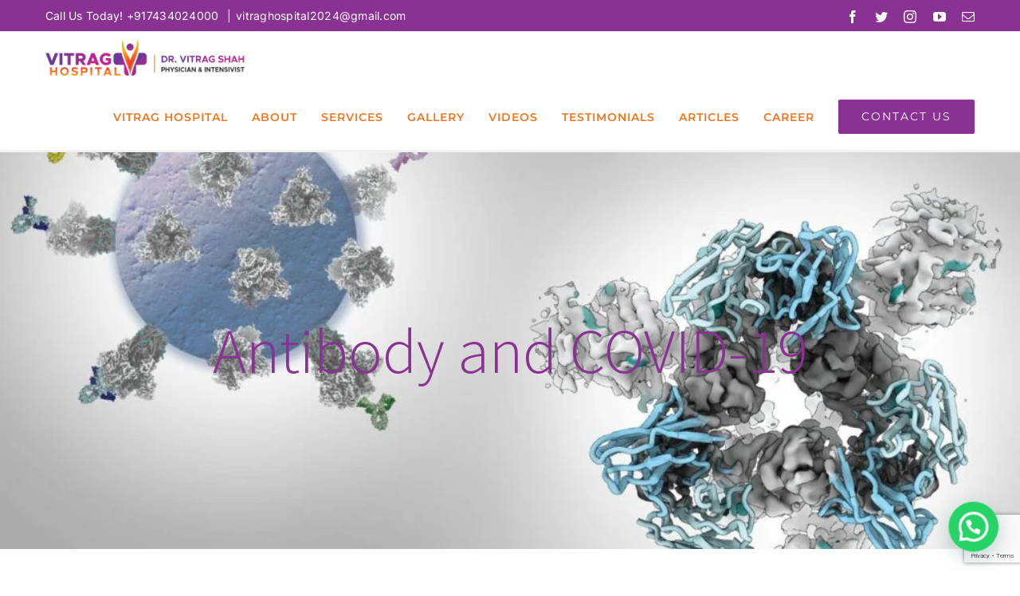

--- FILE ---
content_type: text/html; charset=UTF-8
request_url: https://www.drvitragshah.com/antibody-and-covid-19/
body_size: 21950
content:
<!DOCTYPE html>
<html class="avada-html-layout-wide avada-html-header-position-top avada-is-100-percent-template avada-header-color-not-opaque" lang="en-US" prefix="og: http://ogp.me/ns# fb: http://ogp.me/ns/fb#">
<head>
	<meta http-equiv="X-UA-Compatible" content="IE=edge" />
	<meta http-equiv="Content-Type" content="text/html; charset=utf-8"/>
	<meta name="viewport" content="width=device-width, initial-scale=1" />
	<title>Antibody and COVID-19 &#8211; Dr. Vitrag Shah</title>
<meta name='robots' content='max-image-preview:large' />
<link rel="alternate" type="application/rss+xml" title="Dr. Vitrag Shah &raquo; Feed" href="https://www.drvitragshah.com/feed/" />
<link rel="alternate" type="application/rss+xml" title="Dr. Vitrag Shah &raquo; Comments Feed" href="https://www.drvitragshah.com/comments/feed/" />
		
		
		
				<link rel="alternate" type="application/rss+xml" title="Dr. Vitrag Shah &raquo; Antibody and COVID-19 Comments Feed" href="https://www.drvitragshah.com/antibody-and-covid-19/feed/" />
<link rel="alternate" title="oEmbed (JSON)" type="application/json+oembed" href="https://www.drvitragshah.com/wp-json/oembed/1.0/embed?url=https%3A%2F%2Fwww.drvitragshah.com%2Fantibody-and-covid-19%2F" />
<link rel="alternate" title="oEmbed (XML)" type="text/xml+oembed" href="https://www.drvitragshah.com/wp-json/oembed/1.0/embed?url=https%3A%2F%2Fwww.drvitragshah.com%2Fantibody-and-covid-19%2F&#038;format=xml" />

		<meta property="og:title" content="Antibody and COVID-19"/>
		<meta property="og:type" content="article"/>
		<meta property="og:url" content="https://www.drvitragshah.com/antibody-and-covid-19/"/>
		<meta property="og:site_name" content="Dr. Vitrag Shah"/>
		<meta property="og:description" content="1. Basics of antigen-antibody
Antigen are protein, polysaccharide or lipid.
Antibodies are proteins produced and secreted by B cells (lymphocytes) in response to presence of antigen-pathogen
Antibodies are present on the surface of B cells (surface immunoglobulins) serving as antigen receptors or are secreted into the extracellular space where they can bind and neutralize their target antigens.
Each antibody"/>

									<meta property="og:image" content="https://www.drvitragshah.com/wp-content/uploads/2022/05/77782398.webp"/>
							<style id='wp-img-auto-sizes-contain-inline-css' type='text/css'>
img:is([sizes=auto i],[sizes^="auto," i]){contain-intrinsic-size:3000px 1500px}
/*# sourceURL=wp-img-auto-sizes-contain-inline-css */
</style>

<style id='wp-emoji-styles-inline-css' type='text/css'>

	img.wp-smiley, img.emoji {
		display: inline !important;
		border: none !important;
		box-shadow: none !important;
		height: 1em !important;
		width: 1em !important;
		margin: 0 0.07em !important;
		vertical-align: -0.1em !important;
		background: none !important;
		padding: 0 !important;
	}
/*# sourceURL=wp-emoji-styles-inline-css */
</style>
<style id='classic-theme-styles-inline-css' type='text/css'>
/*! This file is auto-generated */
.wp-block-button__link{color:#fff;background-color:#32373c;border-radius:9999px;box-shadow:none;text-decoration:none;padding:calc(.667em + 2px) calc(1.333em + 2px);font-size:1.125em}.wp-block-file__button{background:#32373c;color:#fff;text-decoration:none}
/*# sourceURL=/wp-includes/css/classic-themes.min.css */
</style>
<link rel='stylesheet' id='bwg_fonts-css' href='https://www.drvitragshah.com/wp-content/plugins/photo-gallery/css/bwg-fonts/fonts.css?ver=0.0.1' type='text/css' media='all' />
<link rel='stylesheet' id='sumoselect-css' href='https://www.drvitragshah.com/wp-content/plugins/photo-gallery/css/sumoselect.min.css?ver=3.4.6' type='text/css' media='all' />
<link rel='stylesheet' id='mCustomScrollbar-css' href='https://www.drvitragshah.com/wp-content/plugins/photo-gallery/css/jquery.mCustomScrollbar.min.css?ver=3.1.5' type='text/css' media='all' />
<link rel='stylesheet' id='bwg_googlefonts-css' href='https://fonts.googleapis.com/css?family=Ubuntu&#038;subset=greek,latin,greek-ext,vietnamese,cyrillic-ext,latin-ext,cyrillic' type='text/css' media='all' />
<link rel='stylesheet' id='bwg_frontend-css' href='https://www.drvitragshah.com/wp-content/plugins/photo-gallery/css/bwg_frontend.css?ver=1.8.35' type='text/css' media='all' />
<link rel='stylesheet' id='wpgp-youtube-gallery-css' href='https://www.drvitragshah.com/wp-content/plugins/video-gallery-playlist/public/css/wpgp-youtube-gallery-public.css?ver=2.4.1' type='text/css' media='all' />
<link rel='stylesheet' id='fusion-dynamic-css-css' href='https://www.drvitragshah.com/wp-content/uploads/fusion-styles/03729efb00faacf41b7dade91fc87189.min.css?ver=3.7.1' type='text/css' media='all' />
<script type="text/javascript" src="https://www.drvitragshah.com/wp-includes/js/jquery/jquery.min.js?ver=3.7.1" id="jquery-core-js"></script>
<script type="text/javascript" src="https://www.drvitragshah.com/wp-includes/js/jquery/jquery-migrate.min.js?ver=3.4.1" id="jquery-migrate-js"></script>
<script type="text/javascript" src="https://www.drvitragshah.com/wp-content/plugins/photo-gallery/js/jquery.sumoselect.min.js?ver=3.4.6" id="sumoselect-js"></script>
<script type="text/javascript" src="https://www.drvitragshah.com/wp-content/plugins/photo-gallery/js/tocca.min.js?ver=2.0.9" id="bwg_mobile-js"></script>
<script type="text/javascript" src="https://www.drvitragshah.com/wp-content/plugins/photo-gallery/js/jquery.mCustomScrollbar.concat.min.js?ver=3.1.5" id="mCustomScrollbar-js"></script>
<script type="text/javascript" src="https://www.drvitragshah.com/wp-content/plugins/photo-gallery/js/jquery.fullscreen.min.js?ver=0.6.0" id="jquery-fullscreen-js"></script>
<script type="text/javascript" src="https://www.drvitragshah.com/wp-content/plugins/photo-gallery/js/bwg_gallery_box.js?ver=1.8.35" id="bwg_gallery_box-js"></script>
<script type="text/javascript" src="https://www.drvitragshah.com/wp-content/plugins/photo-gallery/js/bwg_embed.js?ver=1.8.35" id="bwg_embed-js"></script>
<script type="text/javascript" id="bwg_frontend-js-extra">
/* <![CDATA[ */
var bwg_objectsL10n = {"bwg_field_required":"field is required.","bwg_mail_validation":"This is not a valid email address.","bwg_search_result":"There are no images matching your search.","bwg_select_tag":"Select Tag","bwg_order_by":"Order By","bwg_search":"Search","bwg_show_ecommerce":"Show Ecommerce","bwg_hide_ecommerce":"Hide Ecommerce","bwg_show_comments":"Show Comments","bwg_hide_comments":"Hide Comments","bwg_restore":"Restore","bwg_maximize":"Maximize","bwg_fullscreen":"Fullscreen","bwg_exit_fullscreen":"Exit Fullscreen","bwg_search_tag":"SEARCH...","bwg_tag_no_match":"No tags found","bwg_all_tags_selected":"All tags selected","bwg_tags_selected":"tags selected","play":"Play","pause":"Pause","is_pro":"","bwg_play":"Play","bwg_pause":"Pause","bwg_hide_info":"Hide info","bwg_show_info":"Show info","bwg_hide_rating":"Hide rating","bwg_show_rating":"Show rating","ok":"Ok","cancel":"Cancel","select_all":"Select all","lazy_load":"0","lazy_loader":"https://www.drvitragshah.com/wp-content/plugins/photo-gallery/images/ajax_loader.png","front_ajax":"0","bwg_tag_see_all":"see all tags","bwg_tag_see_less":"see less tags"};
//# sourceURL=bwg_frontend-js-extra
/* ]]> */
</script>
<script type="text/javascript" src="https://www.drvitragshah.com/wp-content/plugins/photo-gallery/js/bwg_frontend.js?ver=1.8.35" id="bwg_frontend-js"></script>
<script type="text/javascript" src="https://www.drvitragshah.com/wp-content/plugins/video-gallery-playlist/public/js/wpgp-youtube-gallery-public.js?ver=2.4.1" id="wpgp-youtube-gallery-js"></script>
<link rel="https://api.w.org/" href="https://www.drvitragshah.com/wp-json/" /><link rel="alternate" title="JSON" type="application/json" href="https://www.drvitragshah.com/wp-json/wp/v2/posts/1891" /><link rel="EditURI" type="application/rsd+xml" title="RSD" href="https://www.drvitragshah.com/xmlrpc.php?rsd" />
<meta name="generator" content="WordPress 6.9" />
<link rel="canonical" href="https://www.drvitragshah.com/antibody-and-covid-19/" />
<link rel='shortlink' href='https://www.drvitragshah.com/?p=1891' />
<style type="text/css" id="css-fb-visibility">@media screen and (max-width: 640px){.fusion-no-small-visibility{display:none !important;}body:not(.fusion-builder-ui-wireframe) .sm-text-align-center{text-align:center !important;}body:not(.fusion-builder-ui-wireframe) .sm-text-align-left{text-align:left !important;}body:not(.fusion-builder-ui-wireframe) .sm-text-align-right{text-align:right !important;}body:not(.fusion-builder-ui-wireframe) .sm-flex-align-center{justify-content:center !important;}body:not(.fusion-builder-ui-wireframe) .sm-flex-align-flex-start{justify-content:flex-start !important;}body:not(.fusion-builder-ui-wireframe) .sm-flex-align-flex-end{justify-content:flex-end !important;}body:not(.fusion-builder-ui-wireframe) .sm-mx-auto{margin-left:auto !important;margin-right:auto !important;}body:not(.fusion-builder-ui-wireframe) .sm-ml-auto{margin-left:auto !important;}body:not(.fusion-builder-ui-wireframe) .sm-mr-auto{margin-right:auto !important;}body:not(.fusion-builder-ui-wireframe) .fusion-absolute-position-small{position:absolute;top:auto;width:100%;}}@media screen and (min-width: 641px) and (max-width: 1024px){.fusion-no-medium-visibility{display:none !important;}body:not(.fusion-builder-ui-wireframe) .md-text-align-center{text-align:center !important;}body:not(.fusion-builder-ui-wireframe) .md-text-align-left{text-align:left !important;}body:not(.fusion-builder-ui-wireframe) .md-text-align-right{text-align:right !important;}body:not(.fusion-builder-ui-wireframe) .md-flex-align-center{justify-content:center !important;}body:not(.fusion-builder-ui-wireframe) .md-flex-align-flex-start{justify-content:flex-start !important;}body:not(.fusion-builder-ui-wireframe) .md-flex-align-flex-end{justify-content:flex-end !important;}body:not(.fusion-builder-ui-wireframe) .md-mx-auto{margin-left:auto !important;margin-right:auto !important;}body:not(.fusion-builder-ui-wireframe) .md-ml-auto{margin-left:auto !important;}body:not(.fusion-builder-ui-wireframe) .md-mr-auto{margin-right:auto !important;}body:not(.fusion-builder-ui-wireframe) .fusion-absolute-position-medium{position:absolute;top:auto;width:100%;}}@media screen and (min-width: 1025px){.fusion-no-large-visibility{display:none !important;}body:not(.fusion-builder-ui-wireframe) .lg-text-align-center{text-align:center !important;}body:not(.fusion-builder-ui-wireframe) .lg-text-align-left{text-align:left !important;}body:not(.fusion-builder-ui-wireframe) .lg-text-align-right{text-align:right !important;}body:not(.fusion-builder-ui-wireframe) .lg-flex-align-center{justify-content:center !important;}body:not(.fusion-builder-ui-wireframe) .lg-flex-align-flex-start{justify-content:flex-start !important;}body:not(.fusion-builder-ui-wireframe) .lg-flex-align-flex-end{justify-content:flex-end !important;}body:not(.fusion-builder-ui-wireframe) .lg-mx-auto{margin-left:auto !important;margin-right:auto !important;}body:not(.fusion-builder-ui-wireframe) .lg-ml-auto{margin-left:auto !important;}body:not(.fusion-builder-ui-wireframe) .lg-mr-auto{margin-right:auto !important;}body:not(.fusion-builder-ui-wireframe) .fusion-absolute-position-large{position:absolute;top:auto;width:100%;}}</style><style type="text/css">.recentcomments a{display:inline !important;padding:0 !important;margin:0 !important;}</style><link rel="icon" href="https://www.drvitragshah.com/wp-content/uploads/2024/04/Vitrag-Hospital-icon-1-66x66.png" sizes="32x32" />
<link rel="icon" href="https://www.drvitragshah.com/wp-content/uploads/2024/04/Vitrag-Hospital-icon-1-200x200.png" sizes="192x192" />
<link rel="apple-touch-icon" href="https://www.drvitragshah.com/wp-content/uploads/2024/04/Vitrag-Hospital-icon-1-200x200.png" />
<meta name="msapplication-TileImage" content="https://www.drvitragshah.com/wp-content/uploads/2024/04/Vitrag-Hospital-icon-1-300x300.png" />
		<style type="text/css" id="wp-custom-css">
			.wpgpyt--card {
	flex: 1 0 100% !important;}

#wpgpyg--grid-2352 .wpgpyt--card-content h2 { font-size:24px;}

#wpgpyg--grid-2350 .wpgpyt--card-content h2 { font-size:24px;}

#wpgpyg--grid-2324 .wpgpyt--card-content h2 { font-size:24px;}		</style>
				<script type="text/javascript">
			var doc = document.documentElement;
			doc.setAttribute( 'data-useragent', navigator.userAgent );
		</script>
		
	<style id='global-styles-inline-css' type='text/css'>
:root{--wp--preset--aspect-ratio--square: 1;--wp--preset--aspect-ratio--4-3: 4/3;--wp--preset--aspect-ratio--3-4: 3/4;--wp--preset--aspect-ratio--3-2: 3/2;--wp--preset--aspect-ratio--2-3: 2/3;--wp--preset--aspect-ratio--16-9: 16/9;--wp--preset--aspect-ratio--9-16: 9/16;--wp--preset--color--black: #000000;--wp--preset--color--cyan-bluish-gray: #abb8c3;--wp--preset--color--white: #ffffff;--wp--preset--color--pale-pink: #f78da7;--wp--preset--color--vivid-red: #cf2e2e;--wp--preset--color--luminous-vivid-orange: #ff6900;--wp--preset--color--luminous-vivid-amber: #fcb900;--wp--preset--color--light-green-cyan: #7bdcb5;--wp--preset--color--vivid-green-cyan: #00d084;--wp--preset--color--pale-cyan-blue: #8ed1fc;--wp--preset--color--vivid-cyan-blue: #0693e3;--wp--preset--color--vivid-purple: #9b51e0;--wp--preset--gradient--vivid-cyan-blue-to-vivid-purple: linear-gradient(135deg,rgb(6,147,227) 0%,rgb(155,81,224) 100%);--wp--preset--gradient--light-green-cyan-to-vivid-green-cyan: linear-gradient(135deg,rgb(122,220,180) 0%,rgb(0,208,130) 100%);--wp--preset--gradient--luminous-vivid-amber-to-luminous-vivid-orange: linear-gradient(135deg,rgb(252,185,0) 0%,rgb(255,105,0) 100%);--wp--preset--gradient--luminous-vivid-orange-to-vivid-red: linear-gradient(135deg,rgb(255,105,0) 0%,rgb(207,46,46) 100%);--wp--preset--gradient--very-light-gray-to-cyan-bluish-gray: linear-gradient(135deg,rgb(238,238,238) 0%,rgb(169,184,195) 100%);--wp--preset--gradient--cool-to-warm-spectrum: linear-gradient(135deg,rgb(74,234,220) 0%,rgb(151,120,209) 20%,rgb(207,42,186) 40%,rgb(238,44,130) 60%,rgb(251,105,98) 80%,rgb(254,248,76) 100%);--wp--preset--gradient--blush-light-purple: linear-gradient(135deg,rgb(255,206,236) 0%,rgb(152,150,240) 100%);--wp--preset--gradient--blush-bordeaux: linear-gradient(135deg,rgb(254,205,165) 0%,rgb(254,45,45) 50%,rgb(107,0,62) 100%);--wp--preset--gradient--luminous-dusk: linear-gradient(135deg,rgb(255,203,112) 0%,rgb(199,81,192) 50%,rgb(65,88,208) 100%);--wp--preset--gradient--pale-ocean: linear-gradient(135deg,rgb(255,245,203) 0%,rgb(182,227,212) 50%,rgb(51,167,181) 100%);--wp--preset--gradient--electric-grass: linear-gradient(135deg,rgb(202,248,128) 0%,rgb(113,206,126) 100%);--wp--preset--gradient--midnight: linear-gradient(135deg,rgb(2,3,129) 0%,rgb(40,116,252) 100%);--wp--preset--font-size--small: 13.5px;--wp--preset--font-size--medium: 20px;--wp--preset--font-size--large: 27px;--wp--preset--font-size--x-large: 42px;--wp--preset--font-size--normal: 18px;--wp--preset--font-size--xlarge: 36px;--wp--preset--font-size--huge: 54px;--wp--preset--spacing--20: 0.44rem;--wp--preset--spacing--30: 0.67rem;--wp--preset--spacing--40: 1rem;--wp--preset--spacing--50: 1.5rem;--wp--preset--spacing--60: 2.25rem;--wp--preset--spacing--70: 3.38rem;--wp--preset--spacing--80: 5.06rem;--wp--preset--shadow--natural: 6px 6px 9px rgba(0, 0, 0, 0.2);--wp--preset--shadow--deep: 12px 12px 50px rgba(0, 0, 0, 0.4);--wp--preset--shadow--sharp: 6px 6px 0px rgba(0, 0, 0, 0.2);--wp--preset--shadow--outlined: 6px 6px 0px -3px rgb(255, 255, 255), 6px 6px rgb(0, 0, 0);--wp--preset--shadow--crisp: 6px 6px 0px rgb(0, 0, 0);}:where(.is-layout-flex){gap: 0.5em;}:where(.is-layout-grid){gap: 0.5em;}body .is-layout-flex{display: flex;}.is-layout-flex{flex-wrap: wrap;align-items: center;}.is-layout-flex > :is(*, div){margin: 0;}body .is-layout-grid{display: grid;}.is-layout-grid > :is(*, div){margin: 0;}:where(.wp-block-columns.is-layout-flex){gap: 2em;}:where(.wp-block-columns.is-layout-grid){gap: 2em;}:where(.wp-block-post-template.is-layout-flex){gap: 1.25em;}:where(.wp-block-post-template.is-layout-grid){gap: 1.25em;}.has-black-color{color: var(--wp--preset--color--black) !important;}.has-cyan-bluish-gray-color{color: var(--wp--preset--color--cyan-bluish-gray) !important;}.has-white-color{color: var(--wp--preset--color--white) !important;}.has-pale-pink-color{color: var(--wp--preset--color--pale-pink) !important;}.has-vivid-red-color{color: var(--wp--preset--color--vivid-red) !important;}.has-luminous-vivid-orange-color{color: var(--wp--preset--color--luminous-vivid-orange) !important;}.has-luminous-vivid-amber-color{color: var(--wp--preset--color--luminous-vivid-amber) !important;}.has-light-green-cyan-color{color: var(--wp--preset--color--light-green-cyan) !important;}.has-vivid-green-cyan-color{color: var(--wp--preset--color--vivid-green-cyan) !important;}.has-pale-cyan-blue-color{color: var(--wp--preset--color--pale-cyan-blue) !important;}.has-vivid-cyan-blue-color{color: var(--wp--preset--color--vivid-cyan-blue) !important;}.has-vivid-purple-color{color: var(--wp--preset--color--vivid-purple) !important;}.has-black-background-color{background-color: var(--wp--preset--color--black) !important;}.has-cyan-bluish-gray-background-color{background-color: var(--wp--preset--color--cyan-bluish-gray) !important;}.has-white-background-color{background-color: var(--wp--preset--color--white) !important;}.has-pale-pink-background-color{background-color: var(--wp--preset--color--pale-pink) !important;}.has-vivid-red-background-color{background-color: var(--wp--preset--color--vivid-red) !important;}.has-luminous-vivid-orange-background-color{background-color: var(--wp--preset--color--luminous-vivid-orange) !important;}.has-luminous-vivid-amber-background-color{background-color: var(--wp--preset--color--luminous-vivid-amber) !important;}.has-light-green-cyan-background-color{background-color: var(--wp--preset--color--light-green-cyan) !important;}.has-vivid-green-cyan-background-color{background-color: var(--wp--preset--color--vivid-green-cyan) !important;}.has-pale-cyan-blue-background-color{background-color: var(--wp--preset--color--pale-cyan-blue) !important;}.has-vivid-cyan-blue-background-color{background-color: var(--wp--preset--color--vivid-cyan-blue) !important;}.has-vivid-purple-background-color{background-color: var(--wp--preset--color--vivid-purple) !important;}.has-black-border-color{border-color: var(--wp--preset--color--black) !important;}.has-cyan-bluish-gray-border-color{border-color: var(--wp--preset--color--cyan-bluish-gray) !important;}.has-white-border-color{border-color: var(--wp--preset--color--white) !important;}.has-pale-pink-border-color{border-color: var(--wp--preset--color--pale-pink) !important;}.has-vivid-red-border-color{border-color: var(--wp--preset--color--vivid-red) !important;}.has-luminous-vivid-orange-border-color{border-color: var(--wp--preset--color--luminous-vivid-orange) !important;}.has-luminous-vivid-amber-border-color{border-color: var(--wp--preset--color--luminous-vivid-amber) !important;}.has-light-green-cyan-border-color{border-color: var(--wp--preset--color--light-green-cyan) !important;}.has-vivid-green-cyan-border-color{border-color: var(--wp--preset--color--vivid-green-cyan) !important;}.has-pale-cyan-blue-border-color{border-color: var(--wp--preset--color--pale-cyan-blue) !important;}.has-vivid-cyan-blue-border-color{border-color: var(--wp--preset--color--vivid-cyan-blue) !important;}.has-vivid-purple-border-color{border-color: var(--wp--preset--color--vivid-purple) !important;}.has-vivid-cyan-blue-to-vivid-purple-gradient-background{background: var(--wp--preset--gradient--vivid-cyan-blue-to-vivid-purple) !important;}.has-light-green-cyan-to-vivid-green-cyan-gradient-background{background: var(--wp--preset--gradient--light-green-cyan-to-vivid-green-cyan) !important;}.has-luminous-vivid-amber-to-luminous-vivid-orange-gradient-background{background: var(--wp--preset--gradient--luminous-vivid-amber-to-luminous-vivid-orange) !important;}.has-luminous-vivid-orange-to-vivid-red-gradient-background{background: var(--wp--preset--gradient--luminous-vivid-orange-to-vivid-red) !important;}.has-very-light-gray-to-cyan-bluish-gray-gradient-background{background: var(--wp--preset--gradient--very-light-gray-to-cyan-bluish-gray) !important;}.has-cool-to-warm-spectrum-gradient-background{background: var(--wp--preset--gradient--cool-to-warm-spectrum) !important;}.has-blush-light-purple-gradient-background{background: var(--wp--preset--gradient--blush-light-purple) !important;}.has-blush-bordeaux-gradient-background{background: var(--wp--preset--gradient--blush-bordeaux) !important;}.has-luminous-dusk-gradient-background{background: var(--wp--preset--gradient--luminous-dusk) !important;}.has-pale-ocean-gradient-background{background: var(--wp--preset--gradient--pale-ocean) !important;}.has-electric-grass-gradient-background{background: var(--wp--preset--gradient--electric-grass) !important;}.has-midnight-gradient-background{background: var(--wp--preset--gradient--midnight) !important;}.has-small-font-size{font-size: var(--wp--preset--font-size--small) !important;}.has-medium-font-size{font-size: var(--wp--preset--font-size--medium) !important;}.has-large-font-size{font-size: var(--wp--preset--font-size--large) !important;}.has-x-large-font-size{font-size: var(--wp--preset--font-size--x-large) !important;}
/*# sourceURL=global-styles-inline-css */
</style>
<link rel='stylesheet' id='wp-block-library-css' href='https://www.drvitragshah.com/wp-includes/css/dist/block-library/style.min.css?ver=6.9' type='text/css' media='all' />
<style id='wp-block-library-inline-css' type='text/css'>
/*wp_block_styles_on_demand_placeholder:69737449b4232*/
/*# sourceURL=wp-block-library-inline-css */
</style>
<style id='wp-block-library-theme-inline-css' type='text/css'>
.wp-block-audio :where(figcaption){color:#555;font-size:13px;text-align:center}.is-dark-theme .wp-block-audio :where(figcaption){color:#ffffffa6}.wp-block-audio{margin:0 0 1em}.wp-block-code{border:1px solid #ccc;border-radius:4px;font-family:Menlo,Consolas,monaco,monospace;padding:.8em 1em}.wp-block-embed :where(figcaption){color:#555;font-size:13px;text-align:center}.is-dark-theme .wp-block-embed :where(figcaption){color:#ffffffa6}.wp-block-embed{margin:0 0 1em}.blocks-gallery-caption{color:#555;font-size:13px;text-align:center}.is-dark-theme .blocks-gallery-caption{color:#ffffffa6}:root :where(.wp-block-image figcaption){color:#555;font-size:13px;text-align:center}.is-dark-theme :root :where(.wp-block-image figcaption){color:#ffffffa6}.wp-block-image{margin:0 0 1em}.wp-block-pullquote{border-bottom:4px solid;border-top:4px solid;color:currentColor;margin-bottom:1.75em}.wp-block-pullquote :where(cite),.wp-block-pullquote :where(footer),.wp-block-pullquote__citation{color:currentColor;font-size:.8125em;font-style:normal;text-transform:uppercase}.wp-block-quote{border-left:.25em solid;margin:0 0 1.75em;padding-left:1em}.wp-block-quote cite,.wp-block-quote footer{color:currentColor;font-size:.8125em;font-style:normal;position:relative}.wp-block-quote:where(.has-text-align-right){border-left:none;border-right:.25em solid;padding-left:0;padding-right:1em}.wp-block-quote:where(.has-text-align-center){border:none;padding-left:0}.wp-block-quote.is-large,.wp-block-quote.is-style-large,.wp-block-quote:where(.is-style-plain){border:none}.wp-block-search .wp-block-search__label{font-weight:700}.wp-block-search__button{border:1px solid #ccc;padding:.375em .625em}:where(.wp-block-group.has-background){padding:1.25em 2.375em}.wp-block-separator.has-css-opacity{opacity:.4}.wp-block-separator{border:none;border-bottom:2px solid;margin-left:auto;margin-right:auto}.wp-block-separator.has-alpha-channel-opacity{opacity:1}.wp-block-separator:not(.is-style-wide):not(.is-style-dots){width:100px}.wp-block-separator.has-background:not(.is-style-dots){border-bottom:none;height:1px}.wp-block-separator.has-background:not(.is-style-wide):not(.is-style-dots){height:2px}.wp-block-table{margin:0 0 1em}.wp-block-table td,.wp-block-table th{word-break:normal}.wp-block-table :where(figcaption){color:#555;font-size:13px;text-align:center}.is-dark-theme .wp-block-table :where(figcaption){color:#ffffffa6}.wp-block-video :where(figcaption){color:#555;font-size:13px;text-align:center}.is-dark-theme .wp-block-video :where(figcaption){color:#ffffffa6}.wp-block-video{margin:0 0 1em}:root :where(.wp-block-template-part.has-background){margin-bottom:0;margin-top:0;padding:1.25em 2.375em}
/*# sourceURL=/wp-includes/css/dist/block-library/theme.min.css */
</style>
<link rel='stylesheet' id='joinchat-css' href='https://www.drvitragshah.com/wp-content/plugins/creame-whatsapp-me/public/css/joinchat-btn.min.css?ver=6.0.8' type='text/css' media='all' />
<style id='joinchat-inline-css' type='text/css'>
.joinchat{--ch:142;--cs:70%;--cl:49%;--bw:1}
/*# sourceURL=joinchat-inline-css */
</style>
</head>

<body class="wp-singular post-template-default single single-post postid-1891 single-format-standard wp-theme-Avada wp-child-theme-Avada-Child-Theme fusion-image-hovers fusion-pagination-sizing fusion-button_type-flat fusion-button_span-yes fusion-button_gradient-linear avada-image-rollover-circle-yes avada-image-rollover-yes avada-image-rollover-direction-center_vertical fusion-body ltr fusion-sticky-header no-tablet-sticky-header no-mobile-sticky-header fusion-disable-outline fusion-sub-menu-fade mobile-logo-pos-left layout-wide-mode avada-has-boxed-modal-shadow-none layout-scroll-offset-full avada-has-zero-margin-offset-top fusion-top-header menu-text-align-center mobile-menu-design-modern fusion-show-pagination-text fusion-header-layout-v3 avada-responsive avada-footer-fx-none avada-menu-highlight-style-bar fusion-search-form-classic fusion-main-menu-search-dropdown fusion-avatar-square avada-dropdown-styles avada-blog-layout-grid avada-blog-archive-layout-grid avada-header-shadow-no avada-menu-icon-position-left avada-has-megamenu-shadow avada-has-mainmenu-dropdown-divider avada-has-header-100-width avada-has-pagetitle-bg-full avada-has-100-footer avada-has-breadcrumb-mobile-hidden avada-has-titlebar-bar_and_content avada-has-pagination-padding avada-flyout-menu-direction-fade avada-ec-views-v1" >
		<a class="skip-link screen-reader-text" href="#content">Skip to content</a>

	<div id="boxed-wrapper">
		<div class="fusion-sides-frame"></div>
		<div id="wrapper" class="fusion-wrapper">
			<div id="home" style="position:relative;top:-1px;"></div>
			
				
			<header class="fusion-header-wrapper">
				<div class="fusion-header-v3 fusion-logo-alignment fusion-logo-left fusion-sticky-menu- fusion-sticky-logo-1 fusion-mobile-logo-1  fusion-mobile-menu-design-modern">
					
<div class="fusion-secondary-header">
	<div class="fusion-row">
					<div class="fusion-alignleft">
				<div class="fusion-contact-info"><span class="fusion-contact-info-phone-number">Call Us Today! <a href="tel:+917434024000">+917434024000</a> </span><span class="fusion-header-separator">|</span><span class="fusion-contact-info-email-address"><a href="mailto:vi&#116;r&#97;gho&#115;&#112;&#105;ta&#108;2024&#64;&#103;m&#97;&#105;l&#46;&#99;om">vi&#116;r&#97;gho&#115;&#112;&#105;ta&#108;2024&#64;&#103;m&#97;&#105;l&#46;&#99;om</a></span></div>			</div>
							<div class="fusion-alignright">
				<div class="fusion-social-links-header"><div class="fusion-social-networks"><div class="fusion-social-networks-wrapper"><a  class="fusion-social-network-icon fusion-tooltip fusion-facebook awb-icon-facebook" style data-placement="bottom" data-title="Facebook" data-toggle="tooltip" title="Facebook" href="https://www.facebook.com/drvitragshah" target="_blank" rel="noreferrer"><span class="screen-reader-text">Facebook</span></a><a  class="fusion-social-network-icon fusion-tooltip fusion-twitter awb-icon-twitter" style data-placement="bottom" data-title="Twitter" data-toggle="tooltip" title="Twitter" href="https://twitter.com/DrVitrag" target="_blank" rel="noopener noreferrer"><span class="screen-reader-text">Twitter</span></a><a  class="fusion-social-network-icon fusion-tooltip fusion-instagram awb-icon-instagram" style data-placement="bottom" data-title="Instagram" data-toggle="tooltip" title="Instagram" href="https://www.instagram.com/drvitragshah/" target="_blank" rel="noopener noreferrer"><span class="screen-reader-text">Instagram</span></a><a  class="fusion-social-network-icon fusion-tooltip fusion-youtube awb-icon-youtube" style data-placement="bottom" data-title="YouTube" data-toggle="tooltip" title="YouTube" href="https://www.youtube.com/channel/UC45D0zO_7Bnsv2yiMK_fnww" target="_blank" rel="noopener noreferrer"><span class="screen-reader-text">YouTube</span></a><a  class="fusion-social-network-icon fusion-tooltip fusion-mail awb-icon-mail" style data-placement="bottom" data-title="Email" data-toggle="tooltip" title="Email" href="mailto:dr&#046;&#118;i&#116;r&#097;&#103;&#064;g&#109;&#097;i&#108;.&#099;o&#109;" target="_self" rel="noopener noreferrer"><span class="screen-reader-text">Email</span></a></div></div></div>			</div>
			</div>
</div>
<div class="fusion-header-sticky-height"></div>
<div class="fusion-header">
	<div class="fusion-row">
					<div class="fusion-logo" data-margin-top="10px" data-margin-bottom="10px" data-margin-left="0px" data-margin-right="0px">
			<a class="fusion-logo-link"  href="https://www.drvitragshah.com/" >

						<!-- standard logo -->
			<img src="https://www.drvitragshah.com/wp-content/uploads/2024/06/Website-Dr-Vitrag.png" srcset="https://www.drvitragshah.com/wp-content/uploads/2024/06/Website-Dr-Vitrag.png 1x, https://www.drvitragshah.com/wp-content/uploads/2024/06/Website-Dr-Vitrag.png 2x" width="1096" height="196" style="max-height:196px;height:auto;" alt="Dr. Vitrag Shah Logo" data-retina_logo_url="https://www.drvitragshah.com/wp-content/uploads/2024/06/Website-Dr-Vitrag.png" class="fusion-standard-logo" />

											<!-- mobile logo -->
				<img src="https://www.drvitragshah.com/wp-content/uploads/2024/06/Website-Dr-Vitrag.png" srcset="https://www.drvitragshah.com/wp-content/uploads/2024/06/Website-Dr-Vitrag.png 1x, https://www.drvitragshah.com/wp-content/uploads/2024/06/Website-Dr-Vitrag.png 2x" width="1096" height="196" style="max-height:196px;height:auto;" alt="Dr. Vitrag Shah Logo" data-retina_logo_url="https://www.drvitragshah.com/wp-content/uploads/2024/06/Website-Dr-Vitrag.png" class="fusion-mobile-logo" />
			
											<!-- sticky header logo -->
				<img src="https://www.drvitragshah.com/wp-content/uploads/2024/06/Website-Dr-Vitrag.png" srcset="https://www.drvitragshah.com/wp-content/uploads/2024/06/Website-Dr-Vitrag.png 1x, https://www.drvitragshah.com/wp-content/uploads/2024/06/Website-Dr-Vitrag.png 2x" width="1096" height="196" style="max-height:196px;height:auto;" alt="Dr. Vitrag Shah Logo" data-retina_logo_url="https://www.drvitragshah.com/wp-content/uploads/2024/06/Website-Dr-Vitrag.png" class="fusion-sticky-logo" />
					</a>
		</div>		<nav class="fusion-main-menu" aria-label="Main Menu"><ul id="menu-health-main-menu" class="fusion-menu"><li  id="menu-item-6436"  class="menu-item menu-item-type-post_type menu-item-object-page menu-item-6436"  data-item-id="6436"><a  href="https://www.drvitragshah.com/vitrag-hospital/" class="fusion-bar-highlight"><span class="menu-text">VITRAG HOSPITAL</span></a></li><li  id="menu-item-18"  class="menu-item menu-item-type-post_type menu-item-object-page menu-item-18"  data-item-id="18"><a  href="https://www.drvitragshah.com/about/" class="fusion-bar-highlight"><span class="menu-text">ABOUT</span></a></li><li  id="menu-item-1022"  class="menu-item menu-item-type-post_type menu-item-object-page menu-item-1022"  data-item-id="1022"><a  href="https://www.drvitragshah.com/services/" class="fusion-bar-highlight"><span class="menu-text">SERVICES</span></a></li><li  id="menu-item-1523"  class="menu-item menu-item-type-post_type menu-item-object-page menu-item-1523"  data-item-id="1523"><a  href="https://www.drvitragshah.com/gallery/" class="fusion-bar-highlight"><span class="menu-text">GALLERY</span></a></li><li  id="menu-item-2055"  class="menu-item menu-item-type-custom menu-item-object-custom menu-item-has-children menu-item-2055 fusion-dropdown-menu"  data-item-id="2055"><a  href="#" class="fusion-bar-highlight"><span class="menu-text">VIDEOS</span></a><ul class="sub-menu"><li  id="menu-item-2016"  class="menu-item menu-item-type-post_type menu-item-object-page menu-item-2016 fusion-dropdown-submenu" ><a  href="https://www.drvitragshah.com/patient-feedback-videos/" class="fusion-bar-highlight"><span>Patient Feedback Videos</span></a></li><li  id="menu-item-2017"  class="menu-item menu-item-type-post_type menu-item-object-page menu-item-2017 fusion-dropdown-submenu" ><a  href="https://www.drvitragshah.com/informative-videos/" class="fusion-bar-highlight"><span>Informative Videos</span></a></li><li  id="menu-item-2018"  class="menu-item menu-item-type-post_type menu-item-object-page menu-item-2018 fusion-dropdown-submenu" ><a  href="https://www.drvitragshah.com/lectures/" class="fusion-bar-highlight"><span>Lectures</span></a></li></ul></li><li  id="menu-item-1025"  class="menu-item menu-item-type-post_type menu-item-object-page menu-item-1025"  data-item-id="1025"><a  href="https://www.drvitragshah.com/testimonials/" class="fusion-bar-highlight"><span class="menu-text">TESTIMONIALS</span></a></li><li  id="menu-item-16"  class="menu-item menu-item-type-post_type menu-item-object-page menu-item-16"  data-item-id="16"><a  href="https://www.drvitragshah.com/articles/" class="fusion-bar-highlight"><span class="menu-text">ARTICLES</span></a></li><li  id="menu-item-5996"  class="menu-item menu-item-type-post_type menu-item-object-page menu-item-5996"  data-item-id="5996"><a  href="https://www.drvitragshah.com/apply-for-job/" class="fusion-bar-highlight"><span class="menu-text">CAREER</span></a></li><li  id="menu-item-15"  class="menu-item menu-item-type-post_type menu-item-object-page menu-item-15 fusion-menu-item-button"  data-item-id="15"><a  href="https://www.drvitragshah.com/make-appointment/" class="fusion-bar-highlight"><span class="menu-text fusion-button button-default button-large">CONTACT US</span></a></li></ul></nav>	<div class="fusion-mobile-menu-icons">
							<a href="#" class="fusion-icon awb-icon-bars" aria-label="Toggle mobile menu" aria-expanded="false"></a>
		
		
		
			</div>

<nav class="fusion-mobile-nav-holder fusion-mobile-menu-text-align-left" aria-label="Main Menu Mobile"></nav>

					</div>
</div>
				</div>
				<div class="fusion-clearfix"></div>
			</header>
							
						<div id="sliders-container" class="fusion-slider-visibility">
					</div>
				
				
			
			<div class="avada-page-titlebar-wrapper" role="banner">
	<div class="fusion-page-title-bar fusion-page-title-bar-breadcrumbs fusion-page-title-bar-center">
		<div class="fusion-page-title-row">
			<div class="fusion-page-title-wrapper">
				<div class="fusion-page-title-captions">

																							<h1 class="entry-title">Antibody and COVID-19</h1>

											
																
				</div>

				
			</div>
		</div>
	</div>
</div>

						<main id="main" class="clearfix width-100">
				<div class="fusion-row" style="max-width:100%;">

<section id="content" style="width: 100%;">
	
					<article id="post-1891" class="post post-1891 type-post status-publish format-standard has-post-thumbnail hentry category-adults category-health category-kids category-seniors category-uncategorized category-wellness">
										<span class="entry-title" style="display: none;">Antibody and COVID-19</span>
			
				
						<div class="post-content">
				<div class="fusion-fullwidth fullwidth-box fusion-builder-row-1 nonhundred-percent-fullwidth non-hundred-percent-height-scrolling" style="background-color: rgba(255,255,255,0);background-position: center center;background-repeat: no-repeat;padding-top:0px;padding-right:30px;padding-bottom:0px;padding-left:30px;margin-bottom: 0px;margin-top: 0px;border-width: 0px 0px 0px 0px;border-color:#eae9e9;border-style:solid;" ><div class="fusion-builder-row fusion-row"><div class="fusion-layout-column fusion_builder_column fusion-builder-column-0 fusion_builder_column_1_1 1_1 fusion-one-full fusion-column-first fusion-column-last" style="margin-top:0px;margin-bottom:30px;"><div class="fusion-column-wrapper fusion-flex-column-wrapper-legacy" style="background-position:left top;background-repeat:no-repeat;-webkit-background-size:cover;-moz-background-size:cover;-o-background-size:cover;background-size:cover;padding: 0px 0px 0px 0px;"><div class="fusion-text fusion-text-1"><h3>1. Basics of antigen-antibody</h3>
<p>Antigen are protein, polysaccharide or lipid.<br />
Antibodies are proteins produced and secreted by B cells (lymphocytes) in response to presence of antigen-pathogen<br />
Antibodies are present on the surface of B cells (surface immunoglobulins) serving as antigen receptors or are secreted into the extracellular space where they can bind and neutralize their target antigens.<br />
Each antibody recognize specific antigen. There will likely be multiple antibodies to multiple different binding sites on an antigen such as a virus. Only when 2 different, but similar, viruses have identical structures will cross-reactivity occur. For example, if multiple strains of a coronavirus have maintained regions of nucleic acid that have not undergone mutation, an antibody that targets that region in one may target the identical region in another.</p>
</div><div class="fusion-text fusion-text-2"><h3>2. Different class of antibody</h3>
<ol>
<li><b>Neutralization</b> Ã‚Â– Bind and inactivate pathogen/toxin in circulating blood &amp; mucosa. Prevent virus from entering and infecting cells</li>
<li><b>Opsonization</b> Ã‚Â– Facilitate phagocytosis by phagocytic cells</li>
<li><b>Chemostaxis </b>&#8211; Activation of complement system</li>
</ol>
</div><div class="fusion-text fusion-text-3"><h3>3. Different types of antibody and different antigen</h3>
<p>Humans have 5 different class of antibodies (IgM, IgG, IgD, IgA, IgE), and each plays a unique role in immunity.</p>
<p>IgM, IgG, IgA and total antibody(IgA+IgM+IgG) count are the primary targets of COVID-19 serology tests.</p>
<p><b>IgA</b><br />
It makes 10-15% of total.<br />
It is primarily responsible for protecting mucosal surfaces &amp; can be found in serum, mucosal secretions, saliva, tears, sweat and breast milk.<br />
SARS-CoV-2 targets the mucous membranes and induces the release of secretory IgA within the first week of symptoms, followed by IgM and IgG in the second week.</p>
<p><b>IgM</b><br />
Large, makes 10% of total.<br />
It can be expressed in <b>monomeric</b> form on the surface of B lymphocytes or found circulating in the blood and lymphatic fluid in pentameric form. <b>Less specific. Less affinity but More avidity</b> due to more binding sites due to <b>pentameric</b> structure.</p>
<p><b>IgG<br />
Small</b>, Most abundant, 70-75% of total.<br />
IgG typically appears later in infection when mature B cells receive signals to switch from production of IgM to IgG. During the secondary immune response, IgG can have many potential roles, including direct neutralization of microbes and targeting of microbes for immune cell-mediated processes. It is transffered to fetus via placenta and conferes immunity to infant until their immune system develops. <b>More specific</b><br />
Previous studies have shown that IgG antibodies to common coronaviruses peak approximately 2 weeks post infection and return to baseline about a year post exposure.</p>
<p><b>Spike Protein<br />
</b>Spike protein (S proteins) are unique, mushroom-shaped surface proteins that bind host cells and mediate virus entry. S1 &amp; S2 subunits which facilitate attachment and membrane fusion, respectively.</p>
<p><b>Nucleocapsid<br />
</b>The nucleocapsid protein (N protein) is a basic RNA-binding protein that plays structural and nonstructural roles in infection.</p>
<p><b>Receptor Binding Domain (RBD)</b><br />
RBD represents the portion of the S1 protein that binds angiotensin-converting enzyme 2 (ACE2), the human receptor for SARS-CoV-2.</p>
<p><a title="Name: COVID-19-Virus-schematic.jpg?ext=.jpg Views: 2 Size: 71.7 KB" href="http://www.medicalgeek.com/attachments/current-affairs/1337d1604471970-antibody-covid-19-a-covid-19-virus-schematic.jpg-ext-.jpg">COVID-19-Virus-schematic.jpg?ext=.jpg</a></p>
<p>Those antibodies that bind specifically to surface structures of SARS-CoV-2, like the spike protein, prevent the virus from interacting with its target cell and are called <b>neutralizing antibodies</b>. These antibodies play an important role in virus clearance because they have the ability to block viral infection and are assumed to protect patients.</p>
<p>Unlike antibodies against the spike protein, antibodies against the nucleocapsid protein do not have a neutralizing effect on SARS-CoV-2 because the target protein is located inside the virus and is therefore not directly accessible for antibodies.</p>
<p>Measuring antibodies to spike will therefore indicate whether there has been a good response to vaccine, whereas measuring antibodies to nucleocapsid would help identify whether the individual had nonetheless become infected. <b>Antibody against S protein have better sensitivity and specificity compared to N protein</b>, more cross reactivity between N protein between different corona virus.</p>
<p>Measuring the different antibodies might also have <b>prognostic value</b>; a report showed that a predominant humoral response to nucleoprotein is associated with poor outcome in patients admitted to hospital, compared with that of spike</p>
</div><div class="fusion-text fusion-text-4"><h3>4. Different methods of testing</h3>
<p>Lab based and cassette based.<br />
Lab based requires blood and more sensitive-specific and give titres.<br />
Cassette systems use the principle of lateral flow immunoassay or immunochromatography and require only 2 drops of blood (10-15microlitre). Less costly and ideal for epidemiological survey in high prevalence population.<br />
Lab based Ã‚Â– ELISA, CLIA, Neutralization test (Requires BSL-2,BSL-3)</p>
</div><div class="fusion-text fusion-text-5"><h3>5. Timing &amp; Interpretation</h3>
<p>For the interpretation of results in an effort to make meaningful recommendations, there are several factors that must be considered:</p>
<p>1. Is the subject symptomatic or asymptomatic at the time of antibody testing?<br />
2. If symptomatic, how long since symptom onset?<br />
3. IgM positive or negative?<br />
4. IgG positive or negative?<br />
5., Total antibody positive/negative?</p>
<p>Both IgM and igG negative Â– no past infection and no immunity against infection , It does not ruleout if subject is recently exposed to virus / symptomatic within 7 days.</p>
<p>&nbsp;</p>
<p>igG positive and igM negative Â– likely past infection &gt;2 week ago. Need PCR to ruleout active sheding if symptomatic recently.<br />
igM positive and igG negative Â– Infectious, &gt;5-7 days since onset<br />
IgM and igG both positive Â– Likely &gt;10-14 days since onset</p>
<p>&gt;100 kits are ICMR approved till now for diagnosis of COVID-19 including molecular tests. Different kits have different cut off . So comparison between various lab using different kits can not be done and it needs to be validated.</p>
<p>Titre : Low titre in mild/asymptomatic cases and more titre in severe cases. Different kits have different cut off , so titre can not be compared between different labs.</p>
<p><b>Indications:</b></p>
<ol class="decimal">
<li>Epidemiological Ã‚Â– Serosurveillance (in high prevalence population)</li>
<li>Identify potential plasma donor</li>
<li>Evaluate vaccine response</li>
<li>Diagnosis in later phase when pcr negative or not readily available</li>
</ol>
<p>Excellent tool if used along with molecular test and clinical correlation is done.<br />
<b>When not to be used:</b></p>
<ol class="decimal">
<li>To diagnose acute or recent cases of COVID-19.</li>
<li>To establish protective immunity</li>
<li>To establish infectivity/diagnose active infection</li>
</ol>
<p>It’s important to consider the possibility that not everyone will develop neutralizing antibodies to SARS-CoV-2. When neutralizing antibodies are developed we still donÂ’t know whether they are fully protective, what titer is needed to have full protective immunity or how long the titers will persist.</p>
</div><div class="fusion-clearfix"></div></div></div></div></div>
							</div>

												<span class="vcard rich-snippet-hidden"><span class="fn"><a href="https://www.drvitragshah.com/author/dvsadmin/" title="Posts by DVSadmin" rel="author">DVSadmin</a></span></span><span class="updated rich-snippet-hidden">2022-05-18T10:03:54+05:30</span>																								
																	</article>
	</section>
						
					</div>  <!-- fusion-row -->
				</main>  <!-- #main -->
				
				
								
					
		<div class="fusion-footer">
					
	<footer class="fusion-footer-widget-area fusion-widget-area">
		<div class="fusion-row">
			<div class="fusion-columns fusion-columns-3 fusion-widget-area">
				
																									<div class="fusion-column col-lg-4 col-md-4 col-sm-4">
							<section id="text-2" class="fusion-footer-widget-column widget widget_text" style="border-style: solid;border-color:transparent;border-width:0px;">			<div class="textwidget"><p style="margin-top:0;"><a href="https://theme-fusion.com/avada/health/" aria-label="home"><img src="https://www.drvitragshah.com/wp-content/uploads/2024/06/Website-Dr-Vitrag.png" alt="" /></a></p>

<p>MD MEDICINE, FNB CRITICAL CARE MEDICINE, EDIC-UK
<br> 
<ul style="list-style-type:disc">
<li>Physician & Chief Intensivist</li>
<li>MCI & European Society Recognized ICU Specialist</li>
<li>Expert in infection and ventilator management</li>
<li>Expert in diagnosis and treatment of rare diseases</li> 
<li>Several National and International publications</li> 
<li>Faculty in various National & regional conferences and workshop</li> 
<li>Well verse with latest guidelines & updates</li>
</ul>
</p>
<div class="fusion-sep-clear"></div><div class="fusion-separator fusion-full-width-sep" style="margin-left: auto;margin-right: auto;margin-top:15px;width:100%;"><div class="fusion-separator-border sep-single" style="border-color:#e0dede;border-top-width:1px;"></div></div><div class="fusion-sep-clear"></div>

<h4 style="margin-bottom:-20px;"><a href="http://www.drvitragshah.com/about/">LEARN MORE ABOUT US </a></h4>
</div>
		<div style="clear:both;"></div></section><section id="social_links-widget-2" class="fusion-footer-widget-column widget social_links" style="border-style: solid;border-color:transparent;border-width:0px;">
		<div class="fusion-social-networks boxed-icons">

			<div class="fusion-social-networks-wrapper">
																												
						
																																			<a class="fusion-social-network-icon fusion-tooltip fusion-facebook awb-icon-facebook" href="https://www.facebook.com/drvitragshah/"  data-placement="top" data-title="Facebook" data-toggle="tooltip" data-original-title=""  title="Facebook" aria-label="Facebook" rel="noopener noreferrer" target="_blank" style="border-radius:4px;padding:8px;font-size:16px;color:#ffffff;background-color:#3b5998;border-color:#3b5998;"></a>
											
										
																				
						
																																			<a class="fusion-social-network-icon fusion-tooltip fusion-twitter awb-icon-twitter" href="https://twitter.com/DrVitrag"  data-placement="top" data-title="Twitter" data-toggle="tooltip" data-original-title=""  title="Twitter" aria-label="Twitter" rel="noopener noreferrer" target="_blank" style="border-radius:4px;padding:8px;font-size:16px;color:#ffffff;background-color:#55acee;border-color:#55acee;"></a>
											
										
																				
						
																																			<a class="fusion-social-network-icon fusion-tooltip fusion-instagram awb-icon-instagram" href="https://www.instagram.com/drvitragshah/"  data-placement="top" data-title="Instagram" data-toggle="tooltip" data-original-title=""  title="Instagram" aria-label="Instagram" rel="noopener noreferrer" target="_blank" style="border-radius:4px;padding:8px;font-size:16px;color:#ffffff;background-color:#3f729b;border-color:#3f729b;"></a>
											
										
																				
						
																																			<a class="fusion-social-network-icon fusion-tooltip fusion-youtube awb-icon-youtube" href="https://www.youtube.com/channel/UC45D0zO_7Bnsv2yiMK_fnww"  data-placement="top" data-title="Youtube" data-toggle="tooltip" data-original-title=""  title="YouTube" aria-label="YouTube" rel="noopener noreferrer" target="_blank" style="border-radius:4px;padding:8px;font-size:16px;color:#ffffff;background-color:#cd201f;border-color:#cd201f;"></a>
											
										
																																																
						
																																			<a class="fusion-social-network-icon fusion-tooltip fusion-mail awb-icon-mail" href="mailto:dr&#046;vitr&#097;g&#064;g&#109;&#097;&#105;l.co&#109;"  data-placement="top" data-title="Mail" data-toggle="tooltip" data-original-title=""  title="Mail" aria-label="Mail" rel="noopener noreferrer" target="_blank" style="border-radius:4px;padding:8px;font-size:16px;color:#ffffff;background-color:#000000;border-color:#000000;"></a>
											
										
				
			</div>
		</div>

		<div style="clear:both;"></div></section>																					</div>
																										<div class="fusion-column col-lg-4 col-md-4 col-sm-4">
							<style type="text/css" data-id="avada-vertical-menu-widget-3">#avada-vertical-menu-widget-3 > ul.menu { margin-top: -8px; }</style><section id="avada-vertical-menu-widget-3" class="fusion-footer-widget-column widget avada_vertical_menu" style="border-style: solid;border-color:transparent;border-width:0px;"><h4 class="widget-title">QUICK LINKS</h4><style>#fusion-vertical-menu-widget-avada-vertical-menu-widget-3-nav ul.menu li a {font-size:14px;}</style><nav id="fusion-vertical-menu-widget-avada-vertical-menu-widget-3-nav" class="fusion-vertical-menu-widget fusion-menu hover left no-border" aria-label="Secondary Navigation: QUICK LINKS"><ul id="menu-health-main-menu-1" class="menu"><li class="menu-item menu-item-type-post_type menu-item-object-page menu-item-6436"><a href="https://www.drvitragshah.com/vitrag-hospital/"><span class="link-text"> VITRAG HOSPITAL</span><span class="arrow"></span></a></li><li class="menu-item menu-item-type-post_type menu-item-object-page menu-item-18"><a href="https://www.drvitragshah.com/about/"><span class="link-text"> ABOUT</span><span class="arrow"></span></a></li><li class="menu-item menu-item-type-post_type menu-item-object-page menu-item-1022"><a href="https://www.drvitragshah.com/services/"><span class="link-text"> SERVICES</span><span class="arrow"></span></a></li><li class="menu-item menu-item-type-post_type menu-item-object-page menu-item-1523"><a href="https://www.drvitragshah.com/gallery/"><span class="link-text"> GALLERY</span><span class="arrow"></span></a></li><li class="menu-item menu-item-type-custom menu-item-object-custom menu-item-has-children menu-item-2055"><a href="#"><span class="link-text"> VIDEOS</span><span class="arrow"></span></a><ul class="sub-menu"><li class="menu-item menu-item-type-post_type menu-item-object-page menu-item-2016"><a href="https://www.drvitragshah.com/patient-feedback-videos/"><span class="link-text"> Patient Feedback Videos</span><span class="arrow"></span></a></li><li class="menu-item menu-item-type-post_type menu-item-object-page menu-item-2017"><a href="https://www.drvitragshah.com/informative-videos/"><span class="link-text"> Informative Videos</span><span class="arrow"></span></a></li><li class="menu-item menu-item-type-post_type menu-item-object-page menu-item-2018"><a href="https://www.drvitragshah.com/lectures/"><span class="link-text"> Lectures</span><span class="arrow"></span></a></li></ul></li><li class="menu-item menu-item-type-post_type menu-item-object-page menu-item-1025"><a href="https://www.drvitragshah.com/testimonials/"><span class="link-text"> TESTIMONIALS</span><span class="arrow"></span></a></li><li class="menu-item menu-item-type-post_type menu-item-object-page menu-item-16"><a href="https://www.drvitragshah.com/articles/"><span class="link-text"> ARTICLES</span><span class="arrow"></span></a></li><li class="menu-item menu-item-type-post_type menu-item-object-page menu-item-5996"><a href="https://www.drvitragshah.com/apply-for-job/"><span class="link-text"> CAREER</span><span class="arrow"></span></a></li><li class="menu-item menu-item-type-post_type menu-item-object-page menu-item-15"><a href="https://www.drvitragshah.com/make-appointment/"><span class="link-text"> CONTACT US</span><span class="arrow"></span></a></li></ul></nav><div style="clear:both;"></div></section><section id="media_image-3" class="fusion-footer-widget-column widget widget_media_image" style="border-style: solid;border-color:transparent;border-width:0px;"><img width="300" height="300" src="https://www.drvitragshah.com/wp-content/uploads/2025/05/NABH-300x300.png" class="image wp-image-8741  attachment-medium size-medium" alt="" style="max-width: 100%; height: auto;" decoding="async" srcset="https://www.drvitragshah.com/wp-content/uploads/2025/05/NABH-66x66.png 66w, https://www.drvitragshah.com/wp-content/uploads/2025/05/NABH-150x150.png 150w, https://www.drvitragshah.com/wp-content/uploads/2025/05/NABH-200x200.png 200w, https://www.drvitragshah.com/wp-content/uploads/2025/05/NABH-300x300.png 300w, https://www.drvitragshah.com/wp-content/uploads/2025/05/NABH-400x400.png 400w, https://www.drvitragshah.com/wp-content/uploads/2025/05/NABH.png 500w" sizes="(max-width: 300px) 100vw, 300px" /><div style="clear:both;"></div></section>																					</div>
																										<div class="fusion-column fusion-column-last col-lg-4 col-md-4 col-sm-4">
							<section id="text-8" class="fusion-footer-widget-column widget widget_text" style="border-style: solid;border-color:transparent;border-width:0px;"><h4 class="widget-title">GET IT TOUCH</h4>			<div class="textwidget"><ul class="fusion-checklist fusion-checklist-1" style="font-size:14px;line-height:23.8px;">

<li style="background-color:rgba(255,255,255,0);" class="fusion-li-item"><span style="background-color:var(--awb-color5);font-size:12.32px;height:23.8px;width:23.8px;margin-right:9.8px;" class="icon-wrapper circle-yes"><i class="fusion-li-icon fa fa-globe" style="color:#ffffff;" aria-hidden="true"></i></span><div class="fusion-li-item-content" style="margin-left:33.6px;color:#7e8890;">

<a href="https://g.co/kgs/HVPEMTF"><strong>6th Floor, 605, Vitrag Hospital, Sai Milap Shoppers, Near Fire Station, Gaurav Path Road, Palanpur, Surat &#8211; 395009.</strong></a>

</div></li>

<li style="background-color:rgba(255,255,255,0);" class="fusion-li-item"><span style="background-color:var(--awb-color5);font-size:12.32px;height:23.8px;width:23.8px;margin-right:9.8px;" class="icon-wrapper circle-yes"><i class="fusion-li-icon fa fa-phone" style="color:#ffffff;" aria-hidden="true"></i></span><div class="fusion-li-item-content" style="margin-left:33.6px;color:#7e8890;">

<a href="tel:+919712609924">+919712609924 for Consultation of Dr Vitrag Shah at any major hospital of Surat</a>

</div></li>

<li style="background-color:rgba(255,255,255,0);" class="fusion-li-item"><span style="background-color:var(--awb-color5);font-size:12.32px;height:23.8px;width:23.8px;margin-right:9.8px;" class="icon-wrapper circle-yes"><i class="fusion-li-icon fa fa-phone" style="color:#ffffff;" aria-hidden="true"></i></span><div class="fusion-li-item-content" style="margin-left:33.6px;color:#7e8890;">

<a href="tel:+917434024000">+917434024000 for Emergency/ICU Admission</a>

</div></li>

<li style="background-color:rgba(255,255,255,0);" class="fusion-li-item"><span style="background-color:var(--awb-color5);font-size:12.32px;height:23.8px;width:23.8px;margin-right:9.8px;" class="icon-wrapper circle-yes"><i class="fusion-li-icon fa fa-envelope-o" style="color:#ffffff;" aria-hidden="true"></i></span><div class="fusion-li-item-content" style="margin-left:33.6px;color:#7e8890;">

<a style="padding: 0; border-bottom: none;" href="mailto:vitraghospital2024@gmail.com">vitraghospital2024@gmail.com</a>

</div></li>

<li style="background-color:rgba(255,255,255,0);" class="fusion-li-item"><span style="background-color:var(--awb-color5);font-size:12.32px;height:23.8px;width:23.8px;margin-right:9.8px;" class="icon-wrapper circle-yes"><i class="fusion-li-icon fa fa-clock-o" style="color:#ffffff;" aria-hidden="true"></i></span><div class="fusion-li-item-content" style="margin-left:33.6px;color:#7e8890;">

<strong>Monday &#8211; Saturday:</strong>
11:00 AM to 01:00 PM | 06:00 PM to 08:00 PM &#8211; Walk In

</div></li>
<li style="background-color:rgba(255,255,255,0);" class="fusion-li-item"><span style="background-color:var(--awb-color5);font-size:12.32px;height:23.8px;width:23.8px;margin-right:9.8px;" class="icon-wrapper circle-yes"><i class="fusion-li-icon fa fa-clock-o" style="color:#ffffff;" aria-hidden="true"></i></span><div class="fusion-li-item-content" style="margin-left:33.6px;color:#7e8890;">

<strong>Monday &#8211; Saturday:</strong>
09:00 AM to 11:00 AM | 04:00 PM to 06:00 &#8211; Prior appointment

</div></li>

</ul></div>
		<div style="clear:both;"></div></section><section id="custom_html-2" class="widget_text fusion-footer-widget-column widget widget_custom_html" style="border-style: solid;border-color:transparent;border-width:0px;"><div class="textwidget custom-html-widget"><iframe src="https://www.google.com/maps/embed?pb=!1m14!1m8!1m3!1d14879.976363417767!2d72.7873421!3d21.1923937!3m2!1i1024!2i768!4f13.1!3m3!1m2!1s0x3be04f2712284c09%3A0x12dfd04c7ac67eb9!2sDr%20Vitrag%20Shah%20-%20Physician%20%26%20ICU%20Specialist!5e0!3m2!1sen!2sin!4v1682413076682!5m2!1sen!2sin" width="100%" height="200" style="border:0;" allowfullscreen="" loading="lazy" referrerpolicy="no-referrer-when-downgrade">Critical Care Specialist in Surat, Best Physician in Surat, Diabetes Doctor in Surat, Critical Care Specialist in Adajan, ICU Doctor in Adajan</iframe></div><div style="clear:both;"></div></section>																					</div>
																																				
				<div class="fusion-clearfix"></div>
			</div> <!-- fusion-columns -->
		</div> <!-- fusion-row -->
	</footer> <!-- fusion-footer-widget-area -->

	
	<footer id="footer" class="fusion-footer-copyright-area">
		<div class="fusion-row">
			<div class="fusion-copyright-content">

				<div class="fusion-copyright-notice">
		<div>
		© Copyright 2012 - <script>document.write(new Date().getFullYear());</script>   |   <a href="http://www.drvitragshah.com/" target="_blank">Dr. Vitrag Shah</a>   |   All Rights Reserved   |   Managed by <a href='https://technokrit.com/' target="_blank">Technokrit</a>	</div>
</div>
<div class="fusion-social-links-footer">
	<div class="fusion-social-networks boxed-icons"><div class="fusion-social-networks-wrapper"><a  class="fusion-social-network-icon fusion-tooltip fusion-facebook awb-icon-facebook" style="color:#ffffff;background-color:#3b5998;border-color:#3b5998;" data-placement="top" data-title="Facebook" data-toggle="tooltip" title="Facebook" href="https://www.facebook.com/drvitragshah" target="_blank" rel="noreferrer"><span class="screen-reader-text">Facebook</span></a><a  class="fusion-social-network-icon fusion-tooltip fusion-twitter awb-icon-twitter" style="color:#ffffff;background-color:#55acee;border-color:#55acee;" data-placement="top" data-title="Twitter" data-toggle="tooltip" title="Twitter" href="https://twitter.com/DrVitrag" target="_blank" rel="noopener noreferrer"><span class="screen-reader-text">Twitter</span></a><a  class="fusion-social-network-icon fusion-tooltip fusion-instagram awb-icon-instagram" style="color:#ffffff;background-color:#3f729b;border-color:#3f729b;" data-placement="top" data-title="Instagram" data-toggle="tooltip" title="Instagram" href="https://www.instagram.com/drvitragshah/" target="_blank" rel="noopener noreferrer"><span class="screen-reader-text">Instagram</span></a><a  class="fusion-social-network-icon fusion-tooltip fusion-youtube awb-icon-youtube" style="color:#ffffff;background-color:#cd201f;border-color:#cd201f;" data-placement="top" data-title="YouTube" data-toggle="tooltip" title="YouTube" href="https://www.youtube.com/channel/UC45D0zO_7Bnsv2yiMK_fnww" target="_blank" rel="noopener noreferrer"><span class="screen-reader-text">YouTube</span></a><a  class="fusion-social-network-icon fusion-tooltip fusion-mail awb-icon-mail" style="color:#ffffff;background-color:#000000;border-color:#000000;" data-placement="top" data-title="Email" data-toggle="tooltip" title="Email" href="mailto:dr&#046;v&#105;tr&#097;g&#064;&#103;ma&#105;l&#046;c&#111;m" target="_self" rel="noopener noreferrer"><span class="screen-reader-text">Email</span></a></div></div></div>

			</div> <!-- fusion-fusion-copyright-content -->
		</div> <!-- fusion-row -->
	</footer> <!-- #footer -->
		</div> <!-- fusion-footer -->

		
					<div class="fusion-sliding-bar-wrapper">
											</div>

												</div> <!-- wrapper -->
		</div> <!-- #boxed-wrapper -->
		<div class="fusion-top-frame"></div>
		<div class="fusion-bottom-frame"></div>
		<div class="fusion-boxed-shadow"></div>
		<a class="fusion-one-page-text-link fusion-page-load-link" tabindex="-1" href="#" aria-hidden="true">Page load link</a>

		<div class="avada-footer-scripts">
			<script type="speculationrules">
{"prefetch":[{"source":"document","where":{"and":[{"href_matches":"/*"},{"not":{"href_matches":["/wp-*.php","/wp-admin/*","/wp-content/uploads/*","/wp-content/*","/wp-content/plugins/*","/wp-content/themes/Avada-Child-Theme/*","/wp-content/themes/Avada/*","/*\\?(.+)"]}},{"not":{"selector_matches":"a[rel~=\"nofollow\"]"}},{"not":{"selector_matches":".no-prefetch, .no-prefetch a"}}]},"eagerness":"conservative"}]}
</script>
<script type="text/javascript">var fusionNavIsCollapsed=function(e){var t,n;window.innerWidth<=e.getAttribute("data-breakpoint")?(e.classList.add("collapse-enabled"),e.classList.contains("expanded")||(e.setAttribute("aria-expanded","false"),window.dispatchEvent(new Event("fusion-mobile-menu-collapsed",{bubbles:!0,cancelable:!0}))),(n=e.querySelectorAll(".menu-item-has-children.expanded")).length&&n.forEach(function(e){e.querySelector(".fusion-open-nav-submenu").setAttribute("aria-expanded","false")})):(null!==e.querySelector(".menu-item-has-children.expanded .fusion-open-nav-submenu-on-click")&&e.querySelector(".menu-item-has-children.expanded .fusion-open-nav-submenu-on-click").click(),e.classList.remove("collapse-enabled"),e.setAttribute("aria-expanded","true"),null!==e.querySelector(".fusion-custom-menu")&&e.querySelector(".fusion-custom-menu").removeAttribute("style")),e.classList.add("no-wrapper-transition"),clearTimeout(t),t=setTimeout(()=>{e.classList.remove("no-wrapper-transition")},400),e.classList.remove("loading")},fusionRunNavIsCollapsed=function(){var e,t=document.querySelectorAll(".fusion-menu-element-wrapper");for(e=0;e<t.length;e++)fusionNavIsCollapsed(t[e])};function avadaGetScrollBarWidth(){var e,t,n,l=document.createElement("p");return l.style.width="100%",l.style.height="200px",(e=document.createElement("div")).style.position="absolute",e.style.top="0px",e.style.left="0px",e.style.visibility="hidden",e.style.width="200px",e.style.height="150px",e.style.overflow="hidden",e.appendChild(l),document.body.appendChild(e),t=l.offsetWidth,e.style.overflow="scroll",t==(n=l.offsetWidth)&&(n=e.clientWidth),document.body.removeChild(e),jQuery("html").hasClass("awb-scroll")&&10<t-n?10:t-n}fusionRunNavIsCollapsed(),window.addEventListener("fusion-resize-horizontal",fusionRunNavIsCollapsed);</script>
<div class="joinchat joinchat--right joinchat--btn" data-settings='{"telephone":"919712609924","mobile_only":false,"button_delay":3,"whatsapp_web":true,"qr":false,"message_views":1,"message_delay":10,"message_badge":false,"message_send":"","message_hash":""}' hidden aria-hidden="false">
	<div class="joinchat__button" role="button" tabindex="0" aria-label="WhatsApp contact">
							</div>
			</div>
<script type="text/javascript" src="https://www.drvitragshah.com/wp-includes/js/dist/hooks.min.js?ver=dd5603f07f9220ed27f1" id="wp-hooks-js"></script>
<script type="text/javascript" src="https://www.drvitragshah.com/wp-includes/js/dist/i18n.min.js?ver=c26c3dc7bed366793375" id="wp-i18n-js"></script>
<script type="text/javascript" id="wp-i18n-js-after">
/* <![CDATA[ */
wp.i18n.setLocaleData( { 'text direction\u0004ltr': [ 'ltr' ] } );
//# sourceURL=wp-i18n-js-after
/* ]]> */
</script>
<script type="text/javascript" src="https://www.drvitragshah.com/wp-content/plugins/contact-form-7/includes/swv/js/index.js?ver=6.1.4" id="swv-js"></script>
<script type="text/javascript" id="contact-form-7-js-before">
/* <![CDATA[ */
var wpcf7 = {
    "api": {
        "root": "https:\/\/www.drvitragshah.com\/wp-json\/",
        "namespace": "contact-form-7\/v1"
    },
    "cached": 1
};
//# sourceURL=contact-form-7-js-before
/* ]]> */
</script>
<script type="text/javascript" src="https://www.drvitragshah.com/wp-content/plugins/contact-form-7/includes/js/index.js?ver=6.1.4" id="contact-form-7-js"></script>
<script type="text/javascript" src="https://www.drvitragshah.com/wp-includes/js/comment-reply.min.js?ver=6.9" id="comment-reply-js" async="async" data-wp-strategy="async" fetchpriority="low"></script>
<script type="text/javascript" src="https://www.drvitragshah.com/wp-content/plugins/creame-whatsapp-me/public/js/joinchat.min.js?ver=6.0.8" id="joinchat-js" defer="defer" data-wp-strategy="defer"></script>
<script type="text/javascript" src="https://www.google.com/recaptcha/api.js?render=6Ld7aLMqAAAAAE9hi0YFg808gRNCGN84LfYO3rLS&amp;ver=3.0" id="google-recaptcha-js"></script>
<script type="text/javascript" src="https://www.drvitragshah.com/wp-includes/js/dist/vendor/wp-polyfill.min.js?ver=3.15.0" id="wp-polyfill-js"></script>
<script type="text/javascript" id="wpcf7-recaptcha-js-before">
/* <![CDATA[ */
var wpcf7_recaptcha = {
    "sitekey": "6Ld7aLMqAAAAAE9hi0YFg808gRNCGN84LfYO3rLS",
    "actions": {
        "homepage": "homepage",
        "contactform": "contactform"
    }
};
//# sourceURL=wpcf7-recaptcha-js-before
/* ]]> */
</script>
<script type="text/javascript" src="https://www.drvitragshah.com/wp-content/plugins/contact-form-7/modules/recaptcha/index.js?ver=6.1.4" id="wpcf7-recaptcha-js"></script>
<script type="text/javascript" src="https://www.drvitragshah.com/wp-content/uploads/fusion-scripts/1ca0d049dc841ea804b7854e6fc0bc47.min.js?ver=3.7.1" id="fusion-scripts-js"></script>
<script id="wp-emoji-settings" type="application/json">
{"baseUrl":"https://s.w.org/images/core/emoji/17.0.2/72x72/","ext":".png","svgUrl":"https://s.w.org/images/core/emoji/17.0.2/svg/","svgExt":".svg","source":{"concatemoji":"https://www.drvitragshah.com/wp-includes/js/wp-emoji-release.min.js?ver=6.9"}}
</script>
<script type="module">
/* <![CDATA[ */
/*! This file is auto-generated */
const a=JSON.parse(document.getElementById("wp-emoji-settings").textContent),o=(window._wpemojiSettings=a,"wpEmojiSettingsSupports"),s=["flag","emoji"];function i(e){try{var t={supportTests:e,timestamp:(new Date).valueOf()};sessionStorage.setItem(o,JSON.stringify(t))}catch(e){}}function c(e,t,n){e.clearRect(0,0,e.canvas.width,e.canvas.height),e.fillText(t,0,0);t=new Uint32Array(e.getImageData(0,0,e.canvas.width,e.canvas.height).data);e.clearRect(0,0,e.canvas.width,e.canvas.height),e.fillText(n,0,0);const a=new Uint32Array(e.getImageData(0,0,e.canvas.width,e.canvas.height).data);return t.every((e,t)=>e===a[t])}function p(e,t){e.clearRect(0,0,e.canvas.width,e.canvas.height),e.fillText(t,0,0);var n=e.getImageData(16,16,1,1);for(let e=0;e<n.data.length;e++)if(0!==n.data[e])return!1;return!0}function u(e,t,n,a){switch(t){case"flag":return n(e,"\ud83c\udff3\ufe0f\u200d\u26a7\ufe0f","\ud83c\udff3\ufe0f\u200b\u26a7\ufe0f")?!1:!n(e,"\ud83c\udde8\ud83c\uddf6","\ud83c\udde8\u200b\ud83c\uddf6")&&!n(e,"\ud83c\udff4\udb40\udc67\udb40\udc62\udb40\udc65\udb40\udc6e\udb40\udc67\udb40\udc7f","\ud83c\udff4\u200b\udb40\udc67\u200b\udb40\udc62\u200b\udb40\udc65\u200b\udb40\udc6e\u200b\udb40\udc67\u200b\udb40\udc7f");case"emoji":return!a(e,"\ud83e\u1fac8")}return!1}function f(e,t,n,a){let r;const o=(r="undefined"!=typeof WorkerGlobalScope&&self instanceof WorkerGlobalScope?new OffscreenCanvas(300,150):document.createElement("canvas")).getContext("2d",{willReadFrequently:!0}),s=(o.textBaseline="top",o.font="600 32px Arial",{});return e.forEach(e=>{s[e]=t(o,e,n,a)}),s}function r(e){var t=document.createElement("script");t.src=e,t.defer=!0,document.head.appendChild(t)}a.supports={everything:!0,everythingExceptFlag:!0},new Promise(t=>{let n=function(){try{var e=JSON.parse(sessionStorage.getItem(o));if("object"==typeof e&&"number"==typeof e.timestamp&&(new Date).valueOf()<e.timestamp+604800&&"object"==typeof e.supportTests)return e.supportTests}catch(e){}return null}();if(!n){if("undefined"!=typeof Worker&&"undefined"!=typeof OffscreenCanvas&&"undefined"!=typeof URL&&URL.createObjectURL&&"undefined"!=typeof Blob)try{var e="postMessage("+f.toString()+"("+[JSON.stringify(s),u.toString(),c.toString(),p.toString()].join(",")+"));",a=new Blob([e],{type:"text/javascript"});const r=new Worker(URL.createObjectURL(a),{name:"wpTestEmojiSupports"});return void(r.onmessage=e=>{i(n=e.data),r.terminate(),t(n)})}catch(e){}i(n=f(s,u,c,p))}t(n)}).then(e=>{for(const n in e)a.supports[n]=e[n],a.supports.everything=a.supports.everything&&a.supports[n],"flag"!==n&&(a.supports.everythingExceptFlag=a.supports.everythingExceptFlag&&a.supports[n]);var t;a.supports.everythingExceptFlag=a.supports.everythingExceptFlag&&!a.supports.flag,a.supports.everything||((t=a.source||{}).concatemoji?r(t.concatemoji):t.wpemoji&&t.twemoji&&(r(t.twemoji),r(t.wpemoji)))});
//# sourceURL=https://www.drvitragshah.com/wp-includes/js/wp-emoji-loader.min.js
/* ]]> */
</script>
				<script type="text/javascript">
				jQuery( document ).ready( function() {
					var ajaxurl = 'https://www.drvitragshah.com/wp-admin/admin-ajax.php';
					if ( 0 < jQuery( '.fusion-login-nonce' ).length ) {
						jQuery.get( ajaxurl, { 'action': 'fusion_login_nonce' }, function( response ) {
							jQuery( '.fusion-login-nonce' ).html( response );
						});
					}
				});
								</script>
						</div>

			<div class="to-top-container to-top-right">
		<a href="#" id="toTop" class="fusion-top-top-link">
			<span class="screen-reader-text">Go to Top</span>
		</a>
	</div>
		</body>
</html>


<!-- Page cached by LiteSpeed Cache 7.6.2 on 2026-01-23 18:44:49 -->

--- FILE ---
content_type: text/html; charset=utf-8
request_url: https://www.google.com/recaptcha/api2/anchor?ar=1&k=6Ld7aLMqAAAAAE9hi0YFg808gRNCGN84LfYO3rLS&co=aHR0cHM6Ly93d3cuZHJ2aXRyYWdzaGFoLmNvbTo0NDM.&hl=en&v=PoyoqOPhxBO7pBk68S4YbpHZ&size=invisible&anchor-ms=20000&execute-ms=30000&cb=gg7pkjed757y
body_size: 48725
content:
<!DOCTYPE HTML><html dir="ltr" lang="en"><head><meta http-equiv="Content-Type" content="text/html; charset=UTF-8">
<meta http-equiv="X-UA-Compatible" content="IE=edge">
<title>reCAPTCHA</title>
<style type="text/css">
/* cyrillic-ext */
@font-face {
  font-family: 'Roboto';
  font-style: normal;
  font-weight: 400;
  font-stretch: 100%;
  src: url(//fonts.gstatic.com/s/roboto/v48/KFO7CnqEu92Fr1ME7kSn66aGLdTylUAMa3GUBHMdazTgWw.woff2) format('woff2');
  unicode-range: U+0460-052F, U+1C80-1C8A, U+20B4, U+2DE0-2DFF, U+A640-A69F, U+FE2E-FE2F;
}
/* cyrillic */
@font-face {
  font-family: 'Roboto';
  font-style: normal;
  font-weight: 400;
  font-stretch: 100%;
  src: url(//fonts.gstatic.com/s/roboto/v48/KFO7CnqEu92Fr1ME7kSn66aGLdTylUAMa3iUBHMdazTgWw.woff2) format('woff2');
  unicode-range: U+0301, U+0400-045F, U+0490-0491, U+04B0-04B1, U+2116;
}
/* greek-ext */
@font-face {
  font-family: 'Roboto';
  font-style: normal;
  font-weight: 400;
  font-stretch: 100%;
  src: url(//fonts.gstatic.com/s/roboto/v48/KFO7CnqEu92Fr1ME7kSn66aGLdTylUAMa3CUBHMdazTgWw.woff2) format('woff2');
  unicode-range: U+1F00-1FFF;
}
/* greek */
@font-face {
  font-family: 'Roboto';
  font-style: normal;
  font-weight: 400;
  font-stretch: 100%;
  src: url(//fonts.gstatic.com/s/roboto/v48/KFO7CnqEu92Fr1ME7kSn66aGLdTylUAMa3-UBHMdazTgWw.woff2) format('woff2');
  unicode-range: U+0370-0377, U+037A-037F, U+0384-038A, U+038C, U+038E-03A1, U+03A3-03FF;
}
/* math */
@font-face {
  font-family: 'Roboto';
  font-style: normal;
  font-weight: 400;
  font-stretch: 100%;
  src: url(//fonts.gstatic.com/s/roboto/v48/KFO7CnqEu92Fr1ME7kSn66aGLdTylUAMawCUBHMdazTgWw.woff2) format('woff2');
  unicode-range: U+0302-0303, U+0305, U+0307-0308, U+0310, U+0312, U+0315, U+031A, U+0326-0327, U+032C, U+032F-0330, U+0332-0333, U+0338, U+033A, U+0346, U+034D, U+0391-03A1, U+03A3-03A9, U+03B1-03C9, U+03D1, U+03D5-03D6, U+03F0-03F1, U+03F4-03F5, U+2016-2017, U+2034-2038, U+203C, U+2040, U+2043, U+2047, U+2050, U+2057, U+205F, U+2070-2071, U+2074-208E, U+2090-209C, U+20D0-20DC, U+20E1, U+20E5-20EF, U+2100-2112, U+2114-2115, U+2117-2121, U+2123-214F, U+2190, U+2192, U+2194-21AE, U+21B0-21E5, U+21F1-21F2, U+21F4-2211, U+2213-2214, U+2216-22FF, U+2308-230B, U+2310, U+2319, U+231C-2321, U+2336-237A, U+237C, U+2395, U+239B-23B7, U+23D0, U+23DC-23E1, U+2474-2475, U+25AF, U+25B3, U+25B7, U+25BD, U+25C1, U+25CA, U+25CC, U+25FB, U+266D-266F, U+27C0-27FF, U+2900-2AFF, U+2B0E-2B11, U+2B30-2B4C, U+2BFE, U+3030, U+FF5B, U+FF5D, U+1D400-1D7FF, U+1EE00-1EEFF;
}
/* symbols */
@font-face {
  font-family: 'Roboto';
  font-style: normal;
  font-weight: 400;
  font-stretch: 100%;
  src: url(//fonts.gstatic.com/s/roboto/v48/KFO7CnqEu92Fr1ME7kSn66aGLdTylUAMaxKUBHMdazTgWw.woff2) format('woff2');
  unicode-range: U+0001-000C, U+000E-001F, U+007F-009F, U+20DD-20E0, U+20E2-20E4, U+2150-218F, U+2190, U+2192, U+2194-2199, U+21AF, U+21E6-21F0, U+21F3, U+2218-2219, U+2299, U+22C4-22C6, U+2300-243F, U+2440-244A, U+2460-24FF, U+25A0-27BF, U+2800-28FF, U+2921-2922, U+2981, U+29BF, U+29EB, U+2B00-2BFF, U+4DC0-4DFF, U+FFF9-FFFB, U+10140-1018E, U+10190-1019C, U+101A0, U+101D0-101FD, U+102E0-102FB, U+10E60-10E7E, U+1D2C0-1D2D3, U+1D2E0-1D37F, U+1F000-1F0FF, U+1F100-1F1AD, U+1F1E6-1F1FF, U+1F30D-1F30F, U+1F315, U+1F31C, U+1F31E, U+1F320-1F32C, U+1F336, U+1F378, U+1F37D, U+1F382, U+1F393-1F39F, U+1F3A7-1F3A8, U+1F3AC-1F3AF, U+1F3C2, U+1F3C4-1F3C6, U+1F3CA-1F3CE, U+1F3D4-1F3E0, U+1F3ED, U+1F3F1-1F3F3, U+1F3F5-1F3F7, U+1F408, U+1F415, U+1F41F, U+1F426, U+1F43F, U+1F441-1F442, U+1F444, U+1F446-1F449, U+1F44C-1F44E, U+1F453, U+1F46A, U+1F47D, U+1F4A3, U+1F4B0, U+1F4B3, U+1F4B9, U+1F4BB, U+1F4BF, U+1F4C8-1F4CB, U+1F4D6, U+1F4DA, U+1F4DF, U+1F4E3-1F4E6, U+1F4EA-1F4ED, U+1F4F7, U+1F4F9-1F4FB, U+1F4FD-1F4FE, U+1F503, U+1F507-1F50B, U+1F50D, U+1F512-1F513, U+1F53E-1F54A, U+1F54F-1F5FA, U+1F610, U+1F650-1F67F, U+1F687, U+1F68D, U+1F691, U+1F694, U+1F698, U+1F6AD, U+1F6B2, U+1F6B9-1F6BA, U+1F6BC, U+1F6C6-1F6CF, U+1F6D3-1F6D7, U+1F6E0-1F6EA, U+1F6F0-1F6F3, U+1F6F7-1F6FC, U+1F700-1F7FF, U+1F800-1F80B, U+1F810-1F847, U+1F850-1F859, U+1F860-1F887, U+1F890-1F8AD, U+1F8B0-1F8BB, U+1F8C0-1F8C1, U+1F900-1F90B, U+1F93B, U+1F946, U+1F984, U+1F996, U+1F9E9, U+1FA00-1FA6F, U+1FA70-1FA7C, U+1FA80-1FA89, U+1FA8F-1FAC6, U+1FACE-1FADC, U+1FADF-1FAE9, U+1FAF0-1FAF8, U+1FB00-1FBFF;
}
/* vietnamese */
@font-face {
  font-family: 'Roboto';
  font-style: normal;
  font-weight: 400;
  font-stretch: 100%;
  src: url(//fonts.gstatic.com/s/roboto/v48/KFO7CnqEu92Fr1ME7kSn66aGLdTylUAMa3OUBHMdazTgWw.woff2) format('woff2');
  unicode-range: U+0102-0103, U+0110-0111, U+0128-0129, U+0168-0169, U+01A0-01A1, U+01AF-01B0, U+0300-0301, U+0303-0304, U+0308-0309, U+0323, U+0329, U+1EA0-1EF9, U+20AB;
}
/* latin-ext */
@font-face {
  font-family: 'Roboto';
  font-style: normal;
  font-weight: 400;
  font-stretch: 100%;
  src: url(//fonts.gstatic.com/s/roboto/v48/KFO7CnqEu92Fr1ME7kSn66aGLdTylUAMa3KUBHMdazTgWw.woff2) format('woff2');
  unicode-range: U+0100-02BA, U+02BD-02C5, U+02C7-02CC, U+02CE-02D7, U+02DD-02FF, U+0304, U+0308, U+0329, U+1D00-1DBF, U+1E00-1E9F, U+1EF2-1EFF, U+2020, U+20A0-20AB, U+20AD-20C0, U+2113, U+2C60-2C7F, U+A720-A7FF;
}
/* latin */
@font-face {
  font-family: 'Roboto';
  font-style: normal;
  font-weight: 400;
  font-stretch: 100%;
  src: url(//fonts.gstatic.com/s/roboto/v48/KFO7CnqEu92Fr1ME7kSn66aGLdTylUAMa3yUBHMdazQ.woff2) format('woff2');
  unicode-range: U+0000-00FF, U+0131, U+0152-0153, U+02BB-02BC, U+02C6, U+02DA, U+02DC, U+0304, U+0308, U+0329, U+2000-206F, U+20AC, U+2122, U+2191, U+2193, U+2212, U+2215, U+FEFF, U+FFFD;
}
/* cyrillic-ext */
@font-face {
  font-family: 'Roboto';
  font-style: normal;
  font-weight: 500;
  font-stretch: 100%;
  src: url(//fonts.gstatic.com/s/roboto/v48/KFO7CnqEu92Fr1ME7kSn66aGLdTylUAMa3GUBHMdazTgWw.woff2) format('woff2');
  unicode-range: U+0460-052F, U+1C80-1C8A, U+20B4, U+2DE0-2DFF, U+A640-A69F, U+FE2E-FE2F;
}
/* cyrillic */
@font-face {
  font-family: 'Roboto';
  font-style: normal;
  font-weight: 500;
  font-stretch: 100%;
  src: url(//fonts.gstatic.com/s/roboto/v48/KFO7CnqEu92Fr1ME7kSn66aGLdTylUAMa3iUBHMdazTgWw.woff2) format('woff2');
  unicode-range: U+0301, U+0400-045F, U+0490-0491, U+04B0-04B1, U+2116;
}
/* greek-ext */
@font-face {
  font-family: 'Roboto';
  font-style: normal;
  font-weight: 500;
  font-stretch: 100%;
  src: url(//fonts.gstatic.com/s/roboto/v48/KFO7CnqEu92Fr1ME7kSn66aGLdTylUAMa3CUBHMdazTgWw.woff2) format('woff2');
  unicode-range: U+1F00-1FFF;
}
/* greek */
@font-face {
  font-family: 'Roboto';
  font-style: normal;
  font-weight: 500;
  font-stretch: 100%;
  src: url(//fonts.gstatic.com/s/roboto/v48/KFO7CnqEu92Fr1ME7kSn66aGLdTylUAMa3-UBHMdazTgWw.woff2) format('woff2');
  unicode-range: U+0370-0377, U+037A-037F, U+0384-038A, U+038C, U+038E-03A1, U+03A3-03FF;
}
/* math */
@font-face {
  font-family: 'Roboto';
  font-style: normal;
  font-weight: 500;
  font-stretch: 100%;
  src: url(//fonts.gstatic.com/s/roboto/v48/KFO7CnqEu92Fr1ME7kSn66aGLdTylUAMawCUBHMdazTgWw.woff2) format('woff2');
  unicode-range: U+0302-0303, U+0305, U+0307-0308, U+0310, U+0312, U+0315, U+031A, U+0326-0327, U+032C, U+032F-0330, U+0332-0333, U+0338, U+033A, U+0346, U+034D, U+0391-03A1, U+03A3-03A9, U+03B1-03C9, U+03D1, U+03D5-03D6, U+03F0-03F1, U+03F4-03F5, U+2016-2017, U+2034-2038, U+203C, U+2040, U+2043, U+2047, U+2050, U+2057, U+205F, U+2070-2071, U+2074-208E, U+2090-209C, U+20D0-20DC, U+20E1, U+20E5-20EF, U+2100-2112, U+2114-2115, U+2117-2121, U+2123-214F, U+2190, U+2192, U+2194-21AE, U+21B0-21E5, U+21F1-21F2, U+21F4-2211, U+2213-2214, U+2216-22FF, U+2308-230B, U+2310, U+2319, U+231C-2321, U+2336-237A, U+237C, U+2395, U+239B-23B7, U+23D0, U+23DC-23E1, U+2474-2475, U+25AF, U+25B3, U+25B7, U+25BD, U+25C1, U+25CA, U+25CC, U+25FB, U+266D-266F, U+27C0-27FF, U+2900-2AFF, U+2B0E-2B11, U+2B30-2B4C, U+2BFE, U+3030, U+FF5B, U+FF5D, U+1D400-1D7FF, U+1EE00-1EEFF;
}
/* symbols */
@font-face {
  font-family: 'Roboto';
  font-style: normal;
  font-weight: 500;
  font-stretch: 100%;
  src: url(//fonts.gstatic.com/s/roboto/v48/KFO7CnqEu92Fr1ME7kSn66aGLdTylUAMaxKUBHMdazTgWw.woff2) format('woff2');
  unicode-range: U+0001-000C, U+000E-001F, U+007F-009F, U+20DD-20E0, U+20E2-20E4, U+2150-218F, U+2190, U+2192, U+2194-2199, U+21AF, U+21E6-21F0, U+21F3, U+2218-2219, U+2299, U+22C4-22C6, U+2300-243F, U+2440-244A, U+2460-24FF, U+25A0-27BF, U+2800-28FF, U+2921-2922, U+2981, U+29BF, U+29EB, U+2B00-2BFF, U+4DC0-4DFF, U+FFF9-FFFB, U+10140-1018E, U+10190-1019C, U+101A0, U+101D0-101FD, U+102E0-102FB, U+10E60-10E7E, U+1D2C0-1D2D3, U+1D2E0-1D37F, U+1F000-1F0FF, U+1F100-1F1AD, U+1F1E6-1F1FF, U+1F30D-1F30F, U+1F315, U+1F31C, U+1F31E, U+1F320-1F32C, U+1F336, U+1F378, U+1F37D, U+1F382, U+1F393-1F39F, U+1F3A7-1F3A8, U+1F3AC-1F3AF, U+1F3C2, U+1F3C4-1F3C6, U+1F3CA-1F3CE, U+1F3D4-1F3E0, U+1F3ED, U+1F3F1-1F3F3, U+1F3F5-1F3F7, U+1F408, U+1F415, U+1F41F, U+1F426, U+1F43F, U+1F441-1F442, U+1F444, U+1F446-1F449, U+1F44C-1F44E, U+1F453, U+1F46A, U+1F47D, U+1F4A3, U+1F4B0, U+1F4B3, U+1F4B9, U+1F4BB, U+1F4BF, U+1F4C8-1F4CB, U+1F4D6, U+1F4DA, U+1F4DF, U+1F4E3-1F4E6, U+1F4EA-1F4ED, U+1F4F7, U+1F4F9-1F4FB, U+1F4FD-1F4FE, U+1F503, U+1F507-1F50B, U+1F50D, U+1F512-1F513, U+1F53E-1F54A, U+1F54F-1F5FA, U+1F610, U+1F650-1F67F, U+1F687, U+1F68D, U+1F691, U+1F694, U+1F698, U+1F6AD, U+1F6B2, U+1F6B9-1F6BA, U+1F6BC, U+1F6C6-1F6CF, U+1F6D3-1F6D7, U+1F6E0-1F6EA, U+1F6F0-1F6F3, U+1F6F7-1F6FC, U+1F700-1F7FF, U+1F800-1F80B, U+1F810-1F847, U+1F850-1F859, U+1F860-1F887, U+1F890-1F8AD, U+1F8B0-1F8BB, U+1F8C0-1F8C1, U+1F900-1F90B, U+1F93B, U+1F946, U+1F984, U+1F996, U+1F9E9, U+1FA00-1FA6F, U+1FA70-1FA7C, U+1FA80-1FA89, U+1FA8F-1FAC6, U+1FACE-1FADC, U+1FADF-1FAE9, U+1FAF0-1FAF8, U+1FB00-1FBFF;
}
/* vietnamese */
@font-face {
  font-family: 'Roboto';
  font-style: normal;
  font-weight: 500;
  font-stretch: 100%;
  src: url(//fonts.gstatic.com/s/roboto/v48/KFO7CnqEu92Fr1ME7kSn66aGLdTylUAMa3OUBHMdazTgWw.woff2) format('woff2');
  unicode-range: U+0102-0103, U+0110-0111, U+0128-0129, U+0168-0169, U+01A0-01A1, U+01AF-01B0, U+0300-0301, U+0303-0304, U+0308-0309, U+0323, U+0329, U+1EA0-1EF9, U+20AB;
}
/* latin-ext */
@font-face {
  font-family: 'Roboto';
  font-style: normal;
  font-weight: 500;
  font-stretch: 100%;
  src: url(//fonts.gstatic.com/s/roboto/v48/KFO7CnqEu92Fr1ME7kSn66aGLdTylUAMa3KUBHMdazTgWw.woff2) format('woff2');
  unicode-range: U+0100-02BA, U+02BD-02C5, U+02C7-02CC, U+02CE-02D7, U+02DD-02FF, U+0304, U+0308, U+0329, U+1D00-1DBF, U+1E00-1E9F, U+1EF2-1EFF, U+2020, U+20A0-20AB, U+20AD-20C0, U+2113, U+2C60-2C7F, U+A720-A7FF;
}
/* latin */
@font-face {
  font-family: 'Roboto';
  font-style: normal;
  font-weight: 500;
  font-stretch: 100%;
  src: url(//fonts.gstatic.com/s/roboto/v48/KFO7CnqEu92Fr1ME7kSn66aGLdTylUAMa3yUBHMdazQ.woff2) format('woff2');
  unicode-range: U+0000-00FF, U+0131, U+0152-0153, U+02BB-02BC, U+02C6, U+02DA, U+02DC, U+0304, U+0308, U+0329, U+2000-206F, U+20AC, U+2122, U+2191, U+2193, U+2212, U+2215, U+FEFF, U+FFFD;
}
/* cyrillic-ext */
@font-face {
  font-family: 'Roboto';
  font-style: normal;
  font-weight: 900;
  font-stretch: 100%;
  src: url(//fonts.gstatic.com/s/roboto/v48/KFO7CnqEu92Fr1ME7kSn66aGLdTylUAMa3GUBHMdazTgWw.woff2) format('woff2');
  unicode-range: U+0460-052F, U+1C80-1C8A, U+20B4, U+2DE0-2DFF, U+A640-A69F, U+FE2E-FE2F;
}
/* cyrillic */
@font-face {
  font-family: 'Roboto';
  font-style: normal;
  font-weight: 900;
  font-stretch: 100%;
  src: url(//fonts.gstatic.com/s/roboto/v48/KFO7CnqEu92Fr1ME7kSn66aGLdTylUAMa3iUBHMdazTgWw.woff2) format('woff2');
  unicode-range: U+0301, U+0400-045F, U+0490-0491, U+04B0-04B1, U+2116;
}
/* greek-ext */
@font-face {
  font-family: 'Roboto';
  font-style: normal;
  font-weight: 900;
  font-stretch: 100%;
  src: url(//fonts.gstatic.com/s/roboto/v48/KFO7CnqEu92Fr1ME7kSn66aGLdTylUAMa3CUBHMdazTgWw.woff2) format('woff2');
  unicode-range: U+1F00-1FFF;
}
/* greek */
@font-face {
  font-family: 'Roboto';
  font-style: normal;
  font-weight: 900;
  font-stretch: 100%;
  src: url(//fonts.gstatic.com/s/roboto/v48/KFO7CnqEu92Fr1ME7kSn66aGLdTylUAMa3-UBHMdazTgWw.woff2) format('woff2');
  unicode-range: U+0370-0377, U+037A-037F, U+0384-038A, U+038C, U+038E-03A1, U+03A3-03FF;
}
/* math */
@font-face {
  font-family: 'Roboto';
  font-style: normal;
  font-weight: 900;
  font-stretch: 100%;
  src: url(//fonts.gstatic.com/s/roboto/v48/KFO7CnqEu92Fr1ME7kSn66aGLdTylUAMawCUBHMdazTgWw.woff2) format('woff2');
  unicode-range: U+0302-0303, U+0305, U+0307-0308, U+0310, U+0312, U+0315, U+031A, U+0326-0327, U+032C, U+032F-0330, U+0332-0333, U+0338, U+033A, U+0346, U+034D, U+0391-03A1, U+03A3-03A9, U+03B1-03C9, U+03D1, U+03D5-03D6, U+03F0-03F1, U+03F4-03F5, U+2016-2017, U+2034-2038, U+203C, U+2040, U+2043, U+2047, U+2050, U+2057, U+205F, U+2070-2071, U+2074-208E, U+2090-209C, U+20D0-20DC, U+20E1, U+20E5-20EF, U+2100-2112, U+2114-2115, U+2117-2121, U+2123-214F, U+2190, U+2192, U+2194-21AE, U+21B0-21E5, U+21F1-21F2, U+21F4-2211, U+2213-2214, U+2216-22FF, U+2308-230B, U+2310, U+2319, U+231C-2321, U+2336-237A, U+237C, U+2395, U+239B-23B7, U+23D0, U+23DC-23E1, U+2474-2475, U+25AF, U+25B3, U+25B7, U+25BD, U+25C1, U+25CA, U+25CC, U+25FB, U+266D-266F, U+27C0-27FF, U+2900-2AFF, U+2B0E-2B11, U+2B30-2B4C, U+2BFE, U+3030, U+FF5B, U+FF5D, U+1D400-1D7FF, U+1EE00-1EEFF;
}
/* symbols */
@font-face {
  font-family: 'Roboto';
  font-style: normal;
  font-weight: 900;
  font-stretch: 100%;
  src: url(//fonts.gstatic.com/s/roboto/v48/KFO7CnqEu92Fr1ME7kSn66aGLdTylUAMaxKUBHMdazTgWw.woff2) format('woff2');
  unicode-range: U+0001-000C, U+000E-001F, U+007F-009F, U+20DD-20E0, U+20E2-20E4, U+2150-218F, U+2190, U+2192, U+2194-2199, U+21AF, U+21E6-21F0, U+21F3, U+2218-2219, U+2299, U+22C4-22C6, U+2300-243F, U+2440-244A, U+2460-24FF, U+25A0-27BF, U+2800-28FF, U+2921-2922, U+2981, U+29BF, U+29EB, U+2B00-2BFF, U+4DC0-4DFF, U+FFF9-FFFB, U+10140-1018E, U+10190-1019C, U+101A0, U+101D0-101FD, U+102E0-102FB, U+10E60-10E7E, U+1D2C0-1D2D3, U+1D2E0-1D37F, U+1F000-1F0FF, U+1F100-1F1AD, U+1F1E6-1F1FF, U+1F30D-1F30F, U+1F315, U+1F31C, U+1F31E, U+1F320-1F32C, U+1F336, U+1F378, U+1F37D, U+1F382, U+1F393-1F39F, U+1F3A7-1F3A8, U+1F3AC-1F3AF, U+1F3C2, U+1F3C4-1F3C6, U+1F3CA-1F3CE, U+1F3D4-1F3E0, U+1F3ED, U+1F3F1-1F3F3, U+1F3F5-1F3F7, U+1F408, U+1F415, U+1F41F, U+1F426, U+1F43F, U+1F441-1F442, U+1F444, U+1F446-1F449, U+1F44C-1F44E, U+1F453, U+1F46A, U+1F47D, U+1F4A3, U+1F4B0, U+1F4B3, U+1F4B9, U+1F4BB, U+1F4BF, U+1F4C8-1F4CB, U+1F4D6, U+1F4DA, U+1F4DF, U+1F4E3-1F4E6, U+1F4EA-1F4ED, U+1F4F7, U+1F4F9-1F4FB, U+1F4FD-1F4FE, U+1F503, U+1F507-1F50B, U+1F50D, U+1F512-1F513, U+1F53E-1F54A, U+1F54F-1F5FA, U+1F610, U+1F650-1F67F, U+1F687, U+1F68D, U+1F691, U+1F694, U+1F698, U+1F6AD, U+1F6B2, U+1F6B9-1F6BA, U+1F6BC, U+1F6C6-1F6CF, U+1F6D3-1F6D7, U+1F6E0-1F6EA, U+1F6F0-1F6F3, U+1F6F7-1F6FC, U+1F700-1F7FF, U+1F800-1F80B, U+1F810-1F847, U+1F850-1F859, U+1F860-1F887, U+1F890-1F8AD, U+1F8B0-1F8BB, U+1F8C0-1F8C1, U+1F900-1F90B, U+1F93B, U+1F946, U+1F984, U+1F996, U+1F9E9, U+1FA00-1FA6F, U+1FA70-1FA7C, U+1FA80-1FA89, U+1FA8F-1FAC6, U+1FACE-1FADC, U+1FADF-1FAE9, U+1FAF0-1FAF8, U+1FB00-1FBFF;
}
/* vietnamese */
@font-face {
  font-family: 'Roboto';
  font-style: normal;
  font-weight: 900;
  font-stretch: 100%;
  src: url(//fonts.gstatic.com/s/roboto/v48/KFO7CnqEu92Fr1ME7kSn66aGLdTylUAMa3OUBHMdazTgWw.woff2) format('woff2');
  unicode-range: U+0102-0103, U+0110-0111, U+0128-0129, U+0168-0169, U+01A0-01A1, U+01AF-01B0, U+0300-0301, U+0303-0304, U+0308-0309, U+0323, U+0329, U+1EA0-1EF9, U+20AB;
}
/* latin-ext */
@font-face {
  font-family: 'Roboto';
  font-style: normal;
  font-weight: 900;
  font-stretch: 100%;
  src: url(//fonts.gstatic.com/s/roboto/v48/KFO7CnqEu92Fr1ME7kSn66aGLdTylUAMa3KUBHMdazTgWw.woff2) format('woff2');
  unicode-range: U+0100-02BA, U+02BD-02C5, U+02C7-02CC, U+02CE-02D7, U+02DD-02FF, U+0304, U+0308, U+0329, U+1D00-1DBF, U+1E00-1E9F, U+1EF2-1EFF, U+2020, U+20A0-20AB, U+20AD-20C0, U+2113, U+2C60-2C7F, U+A720-A7FF;
}
/* latin */
@font-face {
  font-family: 'Roboto';
  font-style: normal;
  font-weight: 900;
  font-stretch: 100%;
  src: url(//fonts.gstatic.com/s/roboto/v48/KFO7CnqEu92Fr1ME7kSn66aGLdTylUAMa3yUBHMdazQ.woff2) format('woff2');
  unicode-range: U+0000-00FF, U+0131, U+0152-0153, U+02BB-02BC, U+02C6, U+02DA, U+02DC, U+0304, U+0308, U+0329, U+2000-206F, U+20AC, U+2122, U+2191, U+2193, U+2212, U+2215, U+FEFF, U+FFFD;
}

</style>
<link rel="stylesheet" type="text/css" href="https://www.gstatic.com/recaptcha/releases/PoyoqOPhxBO7pBk68S4YbpHZ/styles__ltr.css">
<script nonce="5MzKKe7SxERsXQSIXcGoRA" type="text/javascript">window['__recaptcha_api'] = 'https://www.google.com/recaptcha/api2/';</script>
<script type="text/javascript" src="https://www.gstatic.com/recaptcha/releases/PoyoqOPhxBO7pBk68S4YbpHZ/recaptcha__en.js" nonce="5MzKKe7SxERsXQSIXcGoRA">
      
    </script></head>
<body><div id="rc-anchor-alert" class="rc-anchor-alert"></div>
<input type="hidden" id="recaptcha-token" value="[base64]">
<script type="text/javascript" nonce="5MzKKe7SxERsXQSIXcGoRA">
      recaptcha.anchor.Main.init("[\x22ainput\x22,[\x22bgdata\x22,\x22\x22,\[base64]/[base64]/[base64]/[base64]/[base64]/[base64]/KGcoTywyNTMsTy5PKSxVRyhPLEMpKTpnKE8sMjUzLEMpLE8pKSxsKSksTykpfSxieT1mdW5jdGlvbihDLE8sdSxsKXtmb3IobD0odT1SKEMpLDApO08+MDtPLS0pbD1sPDw4fFooQyk7ZyhDLHUsbCl9LFVHPWZ1bmN0aW9uKEMsTyl7Qy5pLmxlbmd0aD4xMDQ/[base64]/[base64]/[base64]/[base64]/[base64]/[base64]/[base64]\\u003d\x22,\[base64]\x22,\x22w5V/Nh1DwpnDq07CjcOiZcOfw5MTwpdaOsOobsOOwosHw5wkdh/[base64]/Ojh+wr/CgcOXwonDoMK8wplZwp7Dj8OGwrIrw5/[base64]/Dk3tQXF0jwoXCusOkQsOdwow4LcOxdhrChsKww73CiADCtcKjw53Cv8ODHsOsajRpccKRFRMPwpdcw77DvQhdwq5yw7MTYDXDrcKgw4dKD8KBwqnCvj9fT8OTw7DDjlvCizMhw6Q5woweNsKjTWwKwoHDtcOEI3xOw6UWw4TDsDtIw4fCoAY/cBHCuw0OeMK5w6fDil9rNMOYb0AoBMO5PggMw4LCg8K0JiXDi8O4wqXDhAAEwo7DvMOjw5YVw6zDt8OtAcOPHi5gwozCuynDvEM6wpHCuw9swrTDl8KEeW0IKMOkBQVXeXzDjsK/[base64]/DhcOOwq4awoDDsmoYFcKzcgZVO8O1e2Bzw5JjwoUaNMK/VMOTUsKcXMO9NcKYw5QhIXnDmcO/[base64]/[base64]/[base64]/Cl8OkwpzDhcOROXVBO0IIw51bwppgw6hxwrx+JmfCiGbDuC3CvkgJbcO5OQoZwokSwrPDnRbCqcOewpNKZ8KRdAjDuDLCmcKeeHLCjU3CpDMKa8Oqem4ga3LDmMO3w5A8wpUdb8O2w4PCpG/DrMOKw6YEwoPCilTDkzsaZj3Cpl8wUsKLCMKUDsOgScOHZcO2W2LDl8KGMcOaw47DusKECsKVw75iAHvClWHDrw3CtsO8w5l8AGrDjRbCrFZUwpJzw4pxw4J3VUZmwpwyM8O4w7dTwoZjN2fCvcO6w7/DvcOFwqo9TyLDkE8+IcO/HMO/[base64]/w64yw6VMwo4SwqzCncO5e0jCk8OXYWHCrSnDrQXDlMOUwr/Cp8OhW8KHYcOjw68LG8OhJ8Kmw60jIFjDrmjDucO1w5bCgHIqIMKlw6RFVD05XyUxw53CnnrCh1oKHlnDr1zCp8KIw6XDusOKw4DCn2JvwpjDtETCssOVw7zDkCYYw7lhccKKwpfChhoxwo/DlcOZw5JNw53CvUXDqgLCqzPClsOjw5zDvRrDqsOXZ8OqXHjDpcOGScOqD3lwNcKdIMOkwonDnsK7TsOfw7HDl8KUAsOHw69rwpHDs8KswrNOL0zCtsOXw4pYTMOifG3Dt8OhUVzCnQ83WcKwB3jDmRsJIcOQGcOhS8KHQnY2BE9Fw4XClwJbwoAcJMO/w7PCv8OEw5lrw6xvwqvCg8OjHcKewp5JLl/Dg8OfAcKFwp0aw5pHw5PDsMOMw5oMw4/Dm8K1w5tDw7HDoMKJwqjCgsKaw6V9dAPDn8KbHsKmwpjChgQ2wrXDlU0jwq0Bw4JDNMOww61Dw6pow57DjTIYwqvDhMOZcn3DjycmMWIMwq9wJcO9Rgocw6Nzw6bDqsODLsKcXcKjXiHDmcOwSRfCpsKsCio/BMOywojCvyzDl0ARAsKnYWnClcKQeB8wQMOkw5vDmsO2K01rwqrDvR7Cm8K9wqLCicK+w7wvwqrCnjYrw7BfwqhWw4MbWg/CrcOfwoE/[base64]/CmVANXX7CiyMQQ8O7GcKWw5sOIyDCjcK9Dy9OAgBdR2F1DsOkYj7DjzXCqVg/woLDvk5ew71FwovCsm3DsBNdBDvDu8OWSD3Du3M6wp7DkAbDnsKADcKXBVlxw47CmBHDoV9ywqfDvcOsCMOPLMOvwonDr8O/VmdFKmDChcO2BxnDnsKzPcK4XcKxXQPCuwNZwpDDmHzClUrDlmcawpnCncOAwojDsEBVRsOTw7wnDhkBwoMIw6ElAcOkw5slwpZMCF58wpxlZcKbw5TDssOTw7AKDsOvw6jDq8OOwpZ+ISPCrcO4Q8KLRhnDuQ0+wovDnjnChChSw4jCscKBBMKhOT/Co8KXw5ZBDsODw4LClnM4wrgyBcOldMOzw7DDhcOQGsK+wrBnV8KaHMOoTnRiwojCvhLDrBTCrQXCr0zDqxNjXEI4cHVtwrrDmsOYwoBHd8K9PcKNw7TDgC/[base64]/CuDzCnsKZL8KBwrcdFsKVElpuw4hwLcOuLzpEwr3DoGQoTmVZw7LDuV8awp8dw4U6ZUIge8KNw5ZHw4tPecKNw5hCBcK1X8OnahvDrsOYRDtCw7jDnMOVVAccER3DrsKpw550BRQVw7EWwo7DrsO+bMOYw4svw4/CjXfDpsKswoDDhcOZRsOJcsOWw67DqcKpQMKaQMKIwqLCn2LDunjDsFdZC3TDhcKAw6bCjRHDr8Orw5FXwrTDkxEYw4rCp1QPWMKoJXfDhkXDizvChRPCvcKfw516aMKAYcOXM8KqDMOFwp3ChMKww5xew7Rww4B6VjnDhm3DvcK/YsOBw6I3w7rDvXXCk8OFDDItEcOiDsKaeULCr8O9NRZFGsO/woZKFnDCn0wNwqhHKcKsFCkhw7/DukHDk8OWwp1pTcORwoDCukwkw7V8UMODHDzDmnXDh0IXRSLCusKaw5PCiyMkQ2oRI8Knwp4ywpFgw7/[base64]/DrUXCi2rCuMKwT8ONaAzCoMK4wpHCmlRIwqJRw6hbCsOwwpkicjfCpG4AeDp0YsKuwpfChyFifkoxwpHDtsKsCMOHw53DpXvDlBvCrMOkwpddQR9JwrAtBMO9aMKCwoHDg3APUsKVwrBiacODwo/DrhbDqmjDmEUHasOow4I1wpJCwphUWGLCn8OIeHgDFcKyFkoewqZJNn/[base64]/CtcKYUhhKwrzCo8Kuw5I7SXDDusOdw5XCvWRPw43Ci8KeMQZjXcOVEMKrw6HDoTLDhMO0wqLCrcOBNsO5RsKnKMONw4LCpW3DgmxGwrPCpllWDS9ow7oAWGwrwozCq0vDkcKMVsOSacOwTMOVwrfCscK/[base64]/DjMOVw7xZw5guQhYqSEDDksKqIB7DpMOeXsKGDBbCgMKVw6jDnMOrMMOTwrEcVS4/wqXDvsOecWvCpsK+w7TCpcO3w4gUG8ORRFxyeB18PcKdR8KTVMKJBB7Ds0zCu8O6w7AbXh3CmcKYw43Dl2QCCsO5wqgIwrF9w70EwonCrHURWh7Dk07Dj8ONQsO5wrR9wqzDocOowrzCi8OQKFNLSjXDp1Uiw5fDi38hAcOZEcKww43Dt8Owwr7DhcK9w70oXcONwr/CocKOcsKyw4NCXMK/[base64]/CrzXChFLCsjJNfA/CtsKBCAF2wpHCtGLDpMOSNsK/OUFOUMODb8K/w5PCslHCisKNFsOqw43CuMKOw4pfP1nCq8Khw7Btw4bDm8O7NMKcb8K2wqXDjsOvwpMIOcOmOsKcDsKYwogAwoJMenhTYzvCscO/IV/DqMOcw4JDw5zCmcO0Y2jCuwhdwoLCuyM/[base64]/wr/Cgj3DjW7DtcOCwo1DJk4Nw7x0ecKRbXMtw4YQVMKDwrvCvm8hIMOdTsOrPMO4D8OeCHPDm0bDiMOwYcKNLRxKw7R1fTjDu8KXw61tDcKEb8O8w5rDhl7DuQ3Dmix6JMKiZcKQwo3DpFPCowROKBbDljFmw7gSw45/w7PCpW/[base64]/CuGYxw5xTw6N7w4XDvzB3wo1GOiESwr01E8ORw4bDil4Vw4UdJcOew5DCt8OtwpXDpF9/TFpXFh/[base64]/[base64]/SQYqwrRowqPDsQAdw5dRw5oCwpBdw4gVwp5nwrgWw4HDhjLCtyFJw7rDqEtrJz4WAXE1wrc+Ak0DCDTCuMKMwrzDlFjDlz/DljjCkiQGUkIsYsKRwqXCs2JORsKPw41fwojCvcKCw75xwpZ6N8OqRMKMCSHCjMKIw7lzdMK6w4Zkwo3CiAXDkcOsZTjChEgkTSnCvMOCSMKsw4dVw77DpMOZw4PCt8OzHcOhwrBnw7fCnBnCjMOIw4nDtMK/wrdhwogDYG9hwpYlAMOEPcOTwoYLw7/[base64]/CucKyw6B7wqrCnWwFwrYbwoJhZSTCgcK8w4M1woMrw5dMw7MTwo9Cwq0VMQd/wqXDuiHDncKmwovCv3guAcKIw4vDhcKxKU8WEjnCg8KTfS/DhsO1cMOQwpXCpBxhIMK6wqN7G8Onw5t6QMKpFcKHczdzwrfDpcKlwqvDj3UcwqFFwpPCuBfDkcKCTnVhw4FRw4hULzvDucOPUnrClCskwrVww5MfYMOaTH4Tw6/Co8KQDMKgw5dhwop9VxkAZCjDi2cvCMOKZCnDlMOnaMKfcXgXLcOeIMOLw4DDmhHDncOyw7wJw5RDBG5aw6PCiAQ+XcOzwpU1wovDi8K4NVAtw6DDnzJ9wp3DkDRXJ1jCmX/CocOuZWNww4DDvcK0w5UCwq7Dk07CmWnCrVzDvmARDyPCpcKJw6t+B8KCFAR5wrc2w6kxwqrDlgQEOsOhw7vDhcOhwp7DvsOmMMKUEsKaXMOYS8O9AMOYwo/[base64]/MFHCpMOyKMOnwokmMMK3ZsOqwpUdw68kcgbDixHDjGgpdsKGNWfCgxrDglkYeSovw6AOw4Bgw4Qiw4DDoW/DkMKqw6cDTMK8IkfCjiIJwr7CkcOVXXwLSsO9GMO1SW7DtcK7GS1vw7IhO8KEd8KhNE1nDsOkw4vDhFpxwrMCwq/CjWDCnTDCiD4OO3DCo8KQwrTCp8KOY0LCn8OqRDU2GyF/w5vCjcKjXMKvNxLCt8OpFTlUWT0cw4oXaMKtwoXCsMObwqNBcMO9MkgxwpXCnQtka8K4wrDCvQp5ZWo/w5DDjsO5dcOtw5bCmVdeRMKEGUrDoUfDpx0qw413CsO2W8Oow7/CmznDhgkCEsO1wrVsYMOkw5XDucKSwro6EmAIwqvCi8OJfD13SmLCiQgFMMONU8Knenhxw4zCoBrCvcKlLsK3WsK9ZsOcWsKudMOxwrl4w49jClrCk1kVOjrDlCvDu1I/wotrUh1pUWYmDxrDrcKgbsKNWcOCw7bDpXzCgAzDqcKZw5rDmyIXw73Co8OVwpdcf8KuNcO6wrnCpG/Dsg7DtGxUQsOzM13DtzosAsKuw7ZBw69QW8OpPG0xwonCgTttcTIgw6DDisKVB27ClcONwqDDlsOew6szPkNvwrDCssKyw4N0JcKDwqTDi8KyLsK5w5DCj8K/w6nCkGEtPMKewotdw6RyHsKhworCkcKiaCTCgsOoVmfCosKnBhbCp8KtwrbCsFjDqx3DqsOnwppfwqXCv8OOMDfDtw/DrGfDisOLwrPDiDrDrG9Xw4U7OMO1esO8w6TDiGXDpxvDgWLDlA1oP1gJwpUTwobClQENQMOxDcOaw7tDYRs1wqo9VHvDniPDlcONw6DDkcK/woEmwq0pw7t/cMO7wqgJw6rDkMKtw4YJw5fCnsKCVMOXTsOlGsOmFWo8wrYHwqZgIcOsw5goGCDCn8K9ZcOPOgDCjcO6w4/DgAbCjsOrw749wrdnwpQow4jClRMXGMK9SWt0L8K+w5xIQhMNwrHDmBnDkmASw7TDvHHCrlrCklYCw6QKwqHDpDtGJn/[base64]/TMKgUwRGUMOzwpZqw4l5LsK/fEAMwrPCqUAUGMKLdV3DtGbDgMKPwqrCsSJeP8KCNcKCe1XDg8OQbj3CgcOqDEjCtcKlGm/[base64]/Q3VWw5xCa8KxKgoGwrzDjcKfG3TCk8KTRGtNTcKMcMOXNU3Dqj0Yw51naHzDlls/GXDDvcKpEcObw6fDoVQxwoUzw5ENwo/DijMfwqfDkcOkw6YjwofDrMKawq84b8OawprDmhkFfsKSFcOrDSlBw7tAczLDm8KeRMKgw7kZTcKtRlHDo2XCh8Kcw5LCtMKQwrh/[base64]/Cv1QLw6nCocO/woMLMi3Do8OQwr4NLcOXd8KNw6IoMcOvHEgDdlPDgcK9AcOGNsOVMhdVf8OONcKAUnw7byHCssK3w5xsX8KaZW1GT3Rfw4DDsMO2al/[base64]/[base64]/wq7DnsKsBksJw4DDpiB7M8KlwpslUwvDpj4Fw4tPHm5iwqbCm2FCwp/CnMOIb8Knw73CijrDiSUlw5rDpX9BURkALHXCkGFOFcOxIw3DmsOfw5RdZn8xwpYPwodJOHfClcK5DkdhP1Qyw5HCn8OJFhTCjHjDh2QcF8KSVcKqwrk/wqHCm8KAw7TCl8OAw54lPcK1wpFjEsKBwqvCh1HCkMOOwpHCt1J1w7fCpGDCtgbCg8O/OwXDiWhMw4HCpAh4w6fDmMK3w5TDthLCp8OKw6cEwpzDi3rCiMKXFB0Ew7XDgGvDo8KFXcKrQcOwKzzCr19zUMK4dsO3KDTCpsO4w6NDKEXCqWMGRcKTw6/Dv8KVNcOmJsKmGcK0w6vCvWXDvhPDm8KEasKmw4hWwr/DnDZIeUrDvTfCv1IVdnR4wqTDpl7CoMKgDTvCmsK/eMKFD8KkY3/DlsK8wpzCqMO1UCTCmT/DtGsswpvCuMK8w5zCnMKnwpNyWR/Dp8KDwrJVEcOAw6/Dgy/[base64]/woVwwrLChWwoNFgkwrwXw6LDnx/DvGNVwqLCsisoLnTDvF50wpPDph/DtcOpeWFaAcOdw6HCssKbw5ZVK8KYw4rCry7CowfDmFsfw5ZOZ3oKw7BrwrIrw4AyMsKaXSTCicO1RBfCikPCjAXCusKUEicVw5vCtcOTShTDocKDTsKxwrYTb8O/w4QuAlF4RhMswqfCusKvU8Kkw7DDj8OSYMOEw6BoDcOXKGLCn2fDvEXDmcKRwrrCqiE2wqt/[base64]/CscK/P8KPw6Zaw6rCssOoCGEPCsKZBMOFw5/Ctl3DuMKBw6nCu8OoDMO/wpvDhMKbPwXCg8OrIcOjwog/[base64]/DvcO+asK6X03DjcOtAwBVcsKZLxPCocKkWMO0TsONwoZbLCXDi8KFDMOiM8O7wqbDkcKqwoPDqE/Cql4XEsOoYSfDmsKhwrEWwqDCisKew7bCgyZcw7YGwp3DtV3DnQYIKilbSsOjw5rDp8KgAcKLT8KraMOYPH9FGx00GMKjwqE2WhzDlsO9wq7Chl54w7DCoEwVdsKmGnHDtcKww5zCo8K+dUU+NMKgIybDqi8kwp/Dg8KrHcKNw4nDpwfDp0/DuWTCjyXCk8OEwqDCpsKKw5F2woDDtE7DkMKLOzt/w7EiwoLDucOMwoHDlsOHwq1Ewp3DssKtBx3Cun3Cu1x/DcOdTMOHPUBSNy/Du0dkw4oNwqzCqkAAw5RswolCIk7CrMOwworChMOVRcOeTMKLfH/Cs3XDnG7DvcOQBHzCjMKQPD8bwqvCmGrCm8KwwrDDgTzCqTEMwqp4aMOXYBMZwokqeQLCssKiw7xjw7hodDTDtkJWw4gqwoTCtF3Dm8KxwpxxJAfDpR7Cj8K9KMK/[base64]/wpRyN8KdKMO7Fw7Cvi57SwwNwqHDiH8DVxU/VMKoH8KkwpYgwoBObMKiGB3DvV/Cu8KZcRDDlypaRMK2wrrCiyvDsMKhw6I+QR3CtMKxwp/Cr0B1w5rDvHPCg8OVw6zCsXvDqQvChMOZw4pNEMOfFcK0w6B8XlfCn0cNNMO9wq0wwr/DqybDjQfDi8O5wqXDuXLCrcKdw7LDocKgXVhyVsOcwrLCmsK3UnDDmCrDpMKPSifChcKFS8K5w6TDtlvCjsOEw7bCmVFnw7ohw5PCtsOKwovCrENTdhnDrHjDgMOyIsKrPQpzMQk6LMOswolKw6TCrVQnw7J/wpBlM0xFw5ovJgbCnkfCgR55wrFaw7/Cp8KGTcK+Ax8RwoLCs8OsPxJ0wrouwqttZxbDmsO3w7hNa8OXwoXDiDpkEcOnwp3Dv0d9wo90W8ONXCjCh3rDhcKRw4N3w4nDscKGwr3CvMOha3DDtsONwoYLOcKaw73Dp110wq0SHUMkwqh0wqrDicOfNHIhw5RdwqvCnsOeMMOdw7dgw4F/CMKZwpgOw5/[base64]/DlVrDhMO3YCBVY8KJw6nCr0I0XzjDol/DuwB2wrfDgcOCOUnDhkUAEMO7wrDDkWLDnsOSw4VQwqFcClctJyBhw5rCmMOWwp9AHjzDph/DlcOew6/DnzTCqMKoATrCi8KdYcKYR8KVwp3CpyzCncKfw57ClyTDgsONw6/[base64]/wr4gEQ4Mw6fDtBADw4UCw5MYB8OhfUciwotUJcOBw4giBMKRwrTDpcOwwosSw6XCr8OHcsKbw5bDs8OTPMOTR8KXw5kTw4TDvj5QHl/CiRQ+QjHDvMKkwrjDisO7wofCmMOkwqTCr05jw7fDncKGw7XDqzR8LMOEcDE1QhPDrRnDrGLCi8KZeMO6XRs8EsOjw7FIB8KqFsK2wrhPIcOIw4DDu8KFw7sFQ3F/I0gBwqbDpCAvMcKjRHHDp8OFXVbDryPCuMOkw6Vlw5vDnsOhw68gRMKcwqMtwo3CpmjCjsO5woszRcOpeBDDpMKQTyVpwp5MWm3CkMOIwqnDqMOzw7UyVsK5ZyNxw6YWwqxbw5jDlTwGM8Oww7HDl8Ogw7zCvsK0wo/DqV0kwqLCjcO/w5l0DcKdwqUvw5TDlFfCssKQwqnCoFsfw78awqfClkrCmMKNwqN4XsO4wrrDpcOBZVzCkQ9YwpzCgkNlacOowpIQZFfDqsKGBWjCrMO8C8KOSMOgQcKoJ2/[base64]/Cp8K4w4g5GHrCmE9aw7Qowo/[base64]/wonCiCEUw53CgcKEwqIjL3DDgnHDocOACnvCkMOTwrAVLcOiwp3DmhgTwrcNwqXCr8Ouw5Ucw6pDOhPCtjQkw4NSwp/DuMO/OEXCqGwjOGvCucOPwpgsw5/CshnDmsKtw5nDhcKEK34AwrQGw519BsKkdcKfw4vCrsOPwpDCnMOyw5ooXkHCmHlvbkh3w6RePsK9wqZOwqpxw5jDp8OxN8KaIxTClyfDnRnCnsKqbFI/wo3CosKQCBvDjVkHw6nCk8K8wqHCtVxLw6RnMETCpcK6wqlRwqEvwowrwobDnjPCv8O0JT7DsFYmIhzDscOkw7nDm8KQSG9fw5XCscOqwrlbwpUGwpBXIxzDpUXDg8KGw6LDicKawqgAw7fCh13Ckjdewr/CuMKFUmdIw4EFw7TCtVMQasOudsOmWcOhZcOCwp/DvlzDh8Ojw6bDs38eHcKiKsOZPVTDmgtXWsKVWMKRwpDDoloIegHDjMKDwqnDqMKIwqIuPRrDqi7CnVMvP1R5wqhVGsK3w4XDjsKgw5LCmMOowobDqMKRNcK4w5Q4FMKzCjcQY1fCgcOowocSwqAlw7YPWMOmworDiwtqwogcSU1Hwrh/wrFwEMKkXcKdw7PCg8OOwq5gw5bCp8KvwpbDtMOhX2rDow3DoDAucTEhNUTCvMOrZcKefcKCH8OjN8KzSsOzLcORw4/Dkh0cQ8Kybickw5vCgl3CpsOpwrPCtgHDgEgsw54Yw5HDpW0vw4PCosK1wo7CsHnDn3LCqjTDnGpHw7rCmBpMPcKxYG7DksOQDMOZw7fClzBLB8KABx3ChyDCv0w+wpAxwr/CigvCiA3CrVjChxFaVMO3O8KOL8OJc0fDosOSwp9Cw57DoMO9wpDCs8OxwpvDn8OswobDpcO9w6QWakxXTXXCrMK2FX1Qwq09w6IKwrvCpAjCqsOFIXPChyDCqH/CtHBNRjfDtidxa2Axw4Ytw6oCNivCusOawqvCr8OCO0hpw6tdJsKmw50TwoRVTMKgw53CoRk0w5kRwrXDvSx0w6lywrDDjC/DkUPDr8OMw6XCnMKmDsO3wqnCj20qwqgOwrpkwpJVfMOVw4ZuUU1yOhjDjmnCl8OAw7/ChkLDtsKQBSLDv8K/w4TCrcKXw5/[base64]/DjwHCuMK5wqDCsMKRWBfDv8Ofwpc6w7fChMKnwotWbsKzAMKrwrvCo8O7w4l7w4Ule8K9wrPDkcKBX8K5wqogT8KPwpRpZx3DrDfDisO/bsO1cMKOwrHDlhY2eMOuTcOZwr9nw5J3w7JLw5FIcMOCWkLCh1wlw6Q6H3deClzDjsK6wrwUL8Orw7vDo8Oew6hBWh11GsO4w7Jqw7R3BiQub07DhMKGN1LDgMKgw59BIjLDgMOxwo/CjnTDjSXDs8KdSkXDhy8xEGrDgsO7wq/Ci8KOeMOfTxoswoImw6/[base64]/CqRhKX8KQw4MSwoUBw7cOZgHDl1/DqBYdwqTCrMKqwrnConspw4I3LDTClh7Dm8KuIcOQwp3DuBrChcOGwqt2wrIhwpxFH3DCgwgIKMO1w4YJchbCpcKawqFmw5saPsKVL8K9HQFywoJtw4USw5BWw58Bw60vwpXCrcORNcONA8OTwoxTGcKTWcOkw6lMwo/CuMKNw57DhTnCr8KQODNCL8KSwrnChcOvJ8ODw6/CiRMOwr0Fw5Nbw5vDnkPDuMKVYMOMHsOjVsOHL8KYHcOCw77DsXXCocKewp/CmGvClxTChznDiFbDssKRwoovDcOwPcOAfMKrwpwnw5JHwpVQw7Z2w5gfw5kILVV5IsKQwokQw5jCiy8+Dy8Yw6TCrUEjwrVhw5QMwqPDj8OKw6nCoiROw6IqCcKhFMO5ScKSQMKjdELCgVJcdwJhwoXCg8O1X8O2EhDCjcKEf8Ogw7BbwpzCrTPCr8K7wofCjD/[base64]/w50FdcKfw6wfBzJuO8OAAcOFw63DjcOLcMOXBkPCj3o7Nn8JGkJowrbCicOQSsKPNsKww7vCtC/CqlDDjSVPwoQywrXDizFeJxN5DcKmel89w5/[base64]/Dh8KWE1LCuFsDwpdRw5rDnsKmZxjCuANDwqsvw53Cj8OIw4nCmGA3wpTCqgoiwrwsJFnDisOyw7DCj8OPLD5JUkhhwoPCqsOdFUfDlhhVwrPChW1/wqzDssKjYUnCiT7DsnHCnzzCs8K6WcOKwphRHsKDY8Okw5gaasKDwq14P8KHw7ZlZjTDksK6XMOyw5YSwrpiCcKewrPDmMKtwoLCvMORBxBvXwEfwo49Ck7Cu3whwpvClVl0cD7Do8KPJyMfYF/DksOIw5wYw5zDjxXDlnLDhmLCt8O+UDo/ElN5PXQKQcKfw4F9cyQTWsOBVMO2GMOewos6XEkyFCphwoHDn8ODRFUOHi/DlcKbw6E7w7HDgwltw5U+WRcibMKjwqM6KcKFIUd/wqXDvMODwq8QwpwcwpAEK8OXw7XCicO3PsO2ekNKw73CrsOuwoHDvkHCmyLDpcKtEsOdNixZw5XCvcK8w5UeDEYrw63Dum/Dt8OyWcKaw7pGeRrCiSXCp28Qwoh2IE89w4pWwrzDtsK1AjfCqnTCksKcVwnCinzCvMOpwoJRwrfDn8OSe0rDi0M6GgfDu8K6w6XDpcKJw4BbfMOPPsKKwqRnBmoLfsOSw4E9w5dfD0QeBxI1WMO4w58+TRcqdkzCo8KiAMOFwo/DsmHDiMK9YBDDqA/CklBYfsOjw4M2w7PCvcKywpltw4Zzw6YoGUw4NiEsaFXDtMKeY8KTfgc9FsK+woEcT8O/wqVCZ8KoL3hNwq1uCcODwq/CisK1Xh1bwpBrw7HCrRLCqMKIw6RPPDLCnsKRw7HCtwNEJsKPwoDDvU3Dh8Kuw405w4J9MVbCqsKRwovDtljCtsKZUsKLLBooworDtTtBZAISwqViw7zCscKEwq/[base64]/wodKwqcAO3PDmA1/[base64]/[base64]/w43CmsK4w4rCtkwYccORwovDnMKTwrwmwpgVScOoahTDmDHDicKFwqzClMKZwrFowrjDvFPCjiXCrsKCw71jFG99KF3CqijDmwjCs8Kiw5/DscOlCMK9aMO9wrIhOcK5wrZAw6NxwpZqwqhEBsKgw5jCoh/Dh8K0Z1VEB8K1wozDkhV/wqVqY8KpFMOGVRLCpSd8CF7CuBJHw4kCXcKSF8KVw6rDkUjCnR7DnMKWccOowoDCg0nCkH7ClkvCjxBMCMKmwoHCu3YgwpERwr/ComdwXio4Fl5dw53DlmXDjsOVeTjCgcOsfh9yw60rwo1wwqFww67Dp0ImwqHCmB/Ch8K8eRrClHojwqnCiTUpNlrCoAhwbsOVNkfCnmYbworDhMKowpQzbkfCll4UO8KCOcOawqLDoyDCpXXDhMOgdcKyw4DCosOkw7l5RirDnsKfbsK6w4FOLMODw7U8wpnChcKCZsKnw7sOw5cVacOaUmzDt8O2w4tjw7fCo8Oww5nDn8O7HynDnMKQMz/DoE/[base64]/LcO6TcKGw54WH1BTwotXDzLCkxPCscOgwr1hwoEJw7gBIXXDtcO+MwBgwo/ChcODw5ozwp/DocKUw499fFl7w70cw4bCicKcSMOJwolfRMKpwqBlJcODw6NkNjTDnmPCizjChMK4RcOzw7PDqxIlw4Ixw5JtwopOw44fw5xmwplSwrnDtR/CiRvCkR/[base64]/wq7DhUHCpMK/[base64]/DqsKKw4zCk8KAFjNiTMOVw44UwoLChnp6fMKawrnChMO+ETdJF8Ogw55bwoDCkMKKdUDCsUTDncKVw4dPw5jDm8KvT8KRGiHDvsOBEUrCt8OAwr/Cp8KVwr9Hw5jClMKOYcKFccKrdVDDksOWfMKTwpUfdhsewqDDn8OfKU46BsOCw7sSwpnCqcOaJMOiw44yw5oYUUBLw4EIw6ViLytew7kEwqvCtcKbwq/[base64]/CkMOFYm3Cs8OyesKjwqwPwrfCkcKmf0HCpX0lScKYwoDCgFzCuWBpdH/Dr8OweHHCuGLCgMOnFgkjGH7CpiHClsKVdkzDt1bDr8OJV8OEw7tOw7XDg8KPwpxew6rDoyFCwqLCoDjDrgDDtcO+w5wcNgTCq8KYw4fCo0nDsMKtJcOBwpEKAMOnAXLCrMOXw4/Duh3DnRlGwptGAyo7aU4FwrMawo7CgF5aAsKhw5t6a8Kcw6zChsOswpnDqSlmwp0Aw74lw6BqRRrDmHERPMKJwq/DhxLDgwhtCELCksO5CcOww7zDi2zColFqw50fwo/CqSvDkCXCmcOWNsOQwoQoZGrCrcOwP8KrR8KkesOkf8OaDcKzw4jCi0VKw6YJZUQkwoBxwqodNEMBBMKDCMK2w5PDn8K6CVTCsAZkfTDDg0zCg1fChsKmWMKMS2nDmhplScK7wovDi8K1w6crWHk/wpVNYS/DmnE2wrkDwqwkwojCqT/DoMOdwoTCkXfDr3cAwqbDoMK7d8OAM3rDt8Kjw6InwpDCjVJSSsOVGMOuw41Hw5B7wrE9LcOgUX0+w77Dk8Kmw6/DiRDCqMK5wroiw5k/c3g9wpgVNklIfcObwrnDuSrCtsOUUsOvw4ZXwoLDmlhuwrvDjMKSwrpkKMOwZcKPwr9ww4bDpcOxHsKMfVUww6wCw4jCgcO3BsKHwpLCpcO5w5bCnAgtZcKTw6g7MixTwpvDrgjDoArCvMOmTUjCoy/CjMKhExRLcQcHR8KAw6J0wpZ7GQbDtFh0w4fCojRAwojCmgnDtMORWxlaw4A6c3Qkw6BeZMKBaMOGwrxYBMOBRzzDqm8KFz7DhMOKX8KYfwkhQi7DocKNa0bCtGTCnHrDt1UowrnDu8OpX8Ozw57DhMOgw6jDkFMRw5nCtwrDmy3ChyBEw5s/[base64]/[base64]/DsBPDpx4MLMKYecK1w7fCj8K/RD3CksK2WF7Dq8OpNsOxHz4VMcO8wrTDjMKKw6fCpmbDocKKT8KFw6PCrcKsQ8KkRsKjw4V3Tk82w53CsmfCicO9U3DDt1zCjFoTwprCsANuIcKGw4/CqmTCoDNmw4EWw7LCv3DCvzrDpUDDqcKMIsOxw4tpWsO9OFrDlMOlw5rCtlhUPMOSwqrDhnfCtl18JcKFTirDh8KbVCrCqGLDrMKNTMOiwqZwQn/CpRfDuRYew6nDgWvDp8OgwrcXKDFyQlttADsgFsOPw4QhX0jDh8OAw5XDkcOVw43Dl2PDgMKtw4TDhMOlw543SmbDv1Qmw4rDsMOWD8O7w4fDrD3DmD0aw5stwodrdsK/[base64]/Dn8OVw5nCpMO0w60GwoJQF0bDvMKzVRbDjTBFw6I4N8Kow6vCocOew7fCk8O6w6ARw4gjw6fDo8OGIcKywq7CrA5rS2zCiMOfw4pvwogrwpUBwpHChzwVWCxtHWRjdMOgKcOsRcKpwqPCk8KCbcOQw7xfwpM9w500MgnCmkIFFSfCnhXCv8Krw7/CmFVrDMO9wrfCncKiGMOvw4HCjxJgw5DCuzNaw7h2YsO7IRTDsCcXXcKlJsOMIsOtw5E9wotWe8O6wr/[base64]/Cu8O3wpvCnznCp8Kqw4bDkQQbw6VGfsKWJwJQM8OJccOnw6rCqAHCo0k0J3PCqcKPFHwGYVV4w4TDjcOMEsKQw7c5w4VPMjd8OsKsH8K3w4vDhMKpbsK4wq0Kw7PCpQLDucKpw43CqVVIw78xw7jCt8OvDShQRsOkCMO9LcKbwrAlw7oROn/DvnwgXsKywoIwwofCtBbCpwnDhxnCvcONw5TCpsOceA8bWsOhw4nCs8OEw7/CpMOOLk7CnH3DjsOoPMKpwoZgwrPCu8Opwp94w4xAZClSwqrDj8KNK8OCw6t+wqDDryPChw/CsMOLw4XDg8O8JsKHwrwQw6/ClcOHwrJqwoPDhBnDugjDgEc6wo3DkVPCnDlqVsKDZsORw49Ww7XDtsOWU8O4LlRoMMOLw6PDrcKlw7LDlMKEwpTCp8OiO8KaZWDClwrDocO3wrLCt8OXw7/[base64]/Dt8K5V8Ktw6ctWcOswoYNaDTDjVjCtEPDvgzCgFBAw6pwYMOWwoIKw7srbnbCqMOVEsKww6TDklrDmgp/w7TDmlPDvk/Ch8Oow6vCrGkPfWjDhMO8wp96wrFgAMOFERDCssKew7XCtB0KM1rDmsO5w7hKEVvCisOvwotYw6XDv8OQfFlCRsK6w7BMwrHDi8KkLcKEw6HDoMKMw41Gb2Bowp/DjDvCisKAwrTCusKmN8OIwrDCvilUw43CrnxCwq/[base64]/Cs8KpwqLDr8KZw4vClgA8DsK7eMOyN2vDtAXCsj/DrcOkRhzCiy1xw71dwo/[base64]/CtsOlZ8KJw59lW8K4w6dtYsOgwrIkE8KlYMOXJAc0worDvSDDtsKSC8KnwrbDpsOYwopww4/CmzDCmcOww6bCs3TDnsK2woxHw4bCmRB8w65cH3rDscK+wq/Cpmk4YcO/BMKHEAFmD0/DksKXw4jDhcKrw7Z3wrLDmcOyYCgxwoTClSDCg8KmwpYnH8Kswq/DjcKDJy7CssKbV1zCnCdjwo3DoThAw69Iwo8Ew74Jw6bDp8KWPMKdw6hIbj4wfMONw4RqwqEWYSdtEBTCnErCsTREw5DDjyM2JHMiw4p4w5fDqsOiccKTw53Dp8KrLsOTDMOJwo0pw6HChEN6woEBwrRnTMKVw4/Ch8O9eFvCoMO+w5lePcOiwo7CiMKbKcO8wqp9STHDrENiw7nCkDrChcKnHcKZAzhawrrCtyEWwoVaZcKwGFzDr8Kqw50iwpLCrMKUCcO6w7AcPMOBJ8Oqw5o0w4NdwrjCjsOgwqF+w7HCp8KfwqnCmcKAAsO3w4sMSQwWRsK8FmPCi0rCgh/Dl8KTalYewoV8w4Qow7HClwRCw6nDvsKMwrUkFMONwrfDrVwJwrJ6bGXCszsYw5xwTS5WcgPDmgxVE1VNw5Bpw6tGw77CkcOlw7jDu2HCnTB0w7PDslVGUD/CgsOVdRNFw7Z/YC3CvcOmwpPCvGbDkMKLwpVyw6bCtsObE8KJw6wpw43DscO6Y8K0CsKYw7jCsxnChcO2VsKBw6l9w74xd8OMw6YjwrQfw6HDhhbDhW3DvSZ7ZcKvEcKDKcKSw6sqQWs4C8KdQxHCmjNIFcKnwoRAAyU3wqvDpXbDlsKXTcOYwrHDtnnDs8KWw7LDkEhWw5zDnD/DgcKkwq96fcK7DMO8w5bDo05OAcOYw4sHDsKBw79/[base64]/DhlkAFsK0bMO+wrTDgGpoM8OHwpw2GQXCpsOEwojDnsODTE5ww5jCl1DDp0Myw4ktwoh2wrbCnBg3w44Zwp9Cw7vCncKSwo5CFilVHmhoK3LCvkDCmsOewq55w7hGEsOgwrVuQHp6woUfw7TDvcO5woFOOEDDu8KqMcOtMMK5wr/CqsKqR2/Dt34gfsKrPcOew5PCnSQ1dwh5LcOVSMO+HcKWwoU1wrbCkMKichHCnsK3w5h8w40/w6rDlnkYw6oHOwQzw6/Cl0ItA2AGw7jDvWAWfU/Co8O2UEbCmsO3woBIwotLZcOgWTxAQMKSHl9kw4J2wqdzwrrDi8OxwocINz5Dwop/L8OAwqbCn2J5eRpMw7MaB27CvcOOwotbw7dbwo7DusOvw74ywo1jwpXDqcKdw5/Cq0jDusK9QC5lIwNswo18wpdoXMOLw6vDjEAhHRHDmsOWw6ZAwrYLWsKyw6FrI3HCgAhuwoMvwonCkyHDhz1pw4PDvCnCuD7CocOWwrQhKgw7w7BnP8O+fsKew6bDlHDCuAvCvSrDicK2w7HDmMKQdMODGsO3w4JAwpkaMVITesOiP8O/wpdXVw57PHgHYsO6MUwnWDbCgMOVwogRwpADOCrDosOHccKHL8K+wqDDgcOLCSZCw6zCsE10w4tAAcKsSsK1wqfCgF/Cq8K4Z8O/w7dnVgDDoMOjw5tvw5c5w6/[base64]/LiwZDVvDrcKWXGPCjVgiwrlcw7JHMnfDvcObw6VRHl49BcKgwoJMD8Kpw6F0HGZ3IRXDm0UMX8OswrdPwpbCpT3CiMO/wpwjbsO9ZXJvFQ0SwqXCvcKMQMKKw5XCn2R7SzPCmGEQw4x2w5PCjjxZFBVFwrnChh1MTXYzKsOtPcOkwoogw57DglvDp3Z9wqzDpS0nwpbCnjsAbsOywrtdwpPDsMOowp/DscKENcOkwpTDl3EQwoJNw65NXcKZKMKGw4MSaMOtw5kywqo1G8OHw44/RDnDtcO3w4x7w6YMasKADcOuwoLCisOSTzl9UgHDrCDCpCnDkMOjW8OiwpXCt8O3Tg\\u003d\\u003d\x22],null,[\x22conf\x22,null,\x226Ld7aLMqAAAAAE9hi0YFg808gRNCGN84LfYO3rLS\x22,0,null,null,null,1,[21,125,63,73,95,87,41,43,42,83,102,105,109,121],[1017145,536],0,null,null,null,null,0,null,0,null,700,1,null,0,\[base64]/76lBhn6iwkZoQoZnOKMAhnM8xEZ\x22,0,0,null,null,1,null,0,0,null,null,null,0],\x22https://www.drvitragshah.com:443\x22,null,[3,1,1],null,null,null,1,3600,[\x22https://www.google.com/intl/en/policies/privacy/\x22,\x22https://www.google.com/intl/en/policies/terms/\x22],\x22IKn/NiM61YcrlOvleGpifWyyIJfOSuQ+ZzeoMJ08AFI\\u003d\x22,1,0,null,1,1769177694314,0,0,[203],null,[110,47],\x22RC-beADIvuLgQVRWQ\x22,null,null,null,null,null,\x220dAFcWeA6tP6J8rDirzLfSl9UJhQg0M4A9plXezuFyhnL_rPct5GWc55KjQBEZ362Je4_HAoy5cNF2T261wVVRZbxJscDNtGAPPw\x22,1769260494572]");
    </script></body></html>